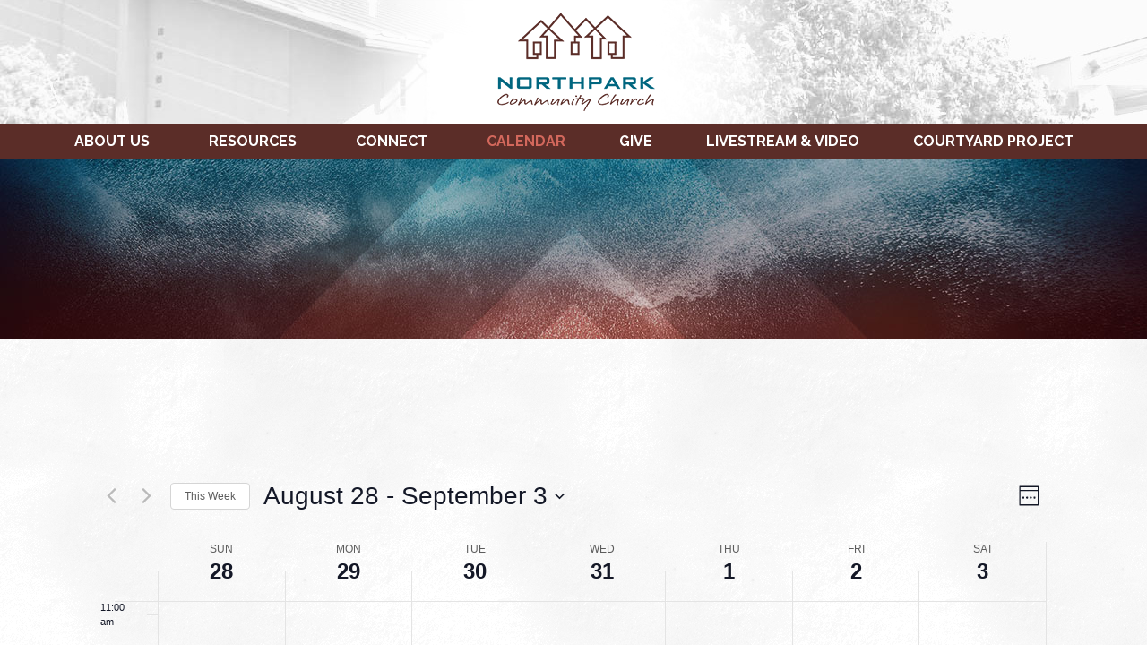

--- FILE ---
content_type: text/html; charset=UTF-8
request_url: https://www.northparkchurch.org/events/week/2022-09-01/?hide_subsequent_recurrences=1
body_size: 23701
content:
<!DOCTYPE html>
<html class="no-js" lang="en-US">
<head>
<!-- Google Tag Manager -->
<script>(function(w,d,s,l,i){w[l]=w[l]||[];w[l].push({'gtm.start':
new Date().getTime(),event:'gtm.js'});var f=d.getElementsByTagName(s)[0],
j=d.createElement(s),dl=l!='dataLayer'?'&l='+l:'';j.async=true;j.src=
'https://www.googletagmanager.com/gtm.js?id='+i+dl;f.parentNode.insertBefore(j,f);
})(window,document,'script','dataLayer','GTM-PLTZ36P');</script>
<!-- End Google Tag Manager -->
	<script type="text/javascript">document.documentElement.className = document.documentElement.className.replace("no-js", "js");</script>
	<meta charset="UTF-8">
	<meta name="viewport" content="width=device-width">
	<title>Events for week of August 28, 2022 &#8211; Northpark</title>
	<link rel="profile" href="https://gmpg.org/xfn/11">
	<link rel="pingback" href="https://www.northparkchurch.org/xmlrpc.php">
	<link rel='stylesheet' id='tribe-events-views-v2-bootstrap-datepicker-styles-css' href='https://www.northparkchurch.org/wp-content/plugins/the-events-calendar/vendor/bootstrap-datepicker/css/bootstrap-datepicker.standalone.min.css?ver=6.15.8' type='text/css' media='all' />
<link rel='stylesheet' id='tec-variables-skeleton-css' href='https://www.northparkchurch.org/wp-content/plugins/event-tickets/common/build/css/variables-skeleton.css?ver=6.9.7' type='text/css' media='all' />
<link rel='stylesheet' id='tribe-common-skeleton-style-css' href='https://www.northparkchurch.org/wp-content/plugins/event-tickets/common/build/css/common-skeleton.css?ver=6.9.7' type='text/css' media='all' />
<link rel='stylesheet' id='tribe-tooltipster-css-css' href='https://www.northparkchurch.org/wp-content/plugins/event-tickets/common/vendor/tooltipster/tooltipster.bundle.min.css?ver=6.9.7' type='text/css' media='all' />
<link rel='stylesheet' id='tribe-events-views-v2-skeleton-css' href='https://www.northparkchurch.org/wp-content/plugins/the-events-calendar/build/css/views-skeleton.css?ver=6.15.8' type='text/css' media='all' />
<link rel='stylesheet' id='tec-variables-full-css' href='https://www.northparkchurch.org/wp-content/plugins/event-tickets/common/build/css/variables-full.css?ver=6.9.7' type='text/css' media='all' />
<link rel='stylesheet' id='tribe-common-full-style-css' href='https://www.northparkchurch.org/wp-content/plugins/event-tickets/common/build/css/common-full.css?ver=6.9.7' type='text/css' media='all' />
<link rel='stylesheet' id='tribe-events-views-v2-full-css' href='https://www.northparkchurch.org/wp-content/plugins/the-events-calendar/build/css/views-full.css?ver=6.15.8' type='text/css' media='all' />
<link rel='stylesheet' id='tribe-events-views-v2-print-css' href='https://www.northparkchurch.org/wp-content/plugins/the-events-calendar/build/css/views-print.css?ver=6.15.8' type='text/css' media='print' />
<link rel='stylesheet' id='tribe-events-pro-views-v2-print-css' href='https://www.northparkchurch.org/wp-content/plugins/events-calendar-pro/build/css/views-print.css?ver=7.7.8' type='text/css' media='print' />
<meta name='robots' content='index, follow, max-image-preview:large, max-snippet:-1, max-video-preview:-1' />
	<style>img:is([sizes="auto" i], [sizes^="auto," i]) { contain-intrinsic-size: 3000px 1500px }</style>
	
	<!-- This site is optimized with the Yoast SEO plugin v26.1.1 - https://yoast.com/wordpress/plugins/seo/ -->
	<link rel="canonical" href="https://www.northparkchurch.org/events/" />
	<link rel="next" href="https://www.northparkchurch.org/events/page/2/" />
	<meta property="og:locale" content="en_US" />
	<meta property="og:type" content="website" />
	<meta property="og:title" content="Events Archive - Northpark" />
	<meta property="og:url" content="https://www.northparkchurch.org/events/" />
	<meta property="og:site_name" content="Northpark" />
	<meta name="twitter:card" content="summary_large_image" />
	<script type="application/ld+json" class="yoast-schema-graph">{"@context":"https://schema.org","@graph":[{"@type":"CollectionPage","@id":"https://www.northparkchurch.org/events/","url":"https://www.northparkchurch.org/events/","name":"Events Archive - Northpark","isPartOf":{"@id":"https://www.northparkchurch.org/#website"},"primaryImageOfPage":{"@id":"https://www.northparkchurch.org/events/#primaryimage"},"image":{"@id":"https://www.northparkchurch.org/events/#primaryimage"},"thumbnailUrl":"https://www.northparkchurch.org/wp-content/uploads/2021/12/NIGHTLY-PRAYER-FASTING-SERVICE-500-x-500-px-e1767913392586.jpg","breadcrumb":{"@id":"https://www.northparkchurch.org/events/#breadcrumb"},"inLanguage":"en-US"},{"@type":"ImageObject","inLanguage":"en-US","@id":"https://www.northparkchurch.org/events/#primaryimage","url":"https://www.northparkchurch.org/wp-content/uploads/2021/12/NIGHTLY-PRAYER-FASTING-SERVICE-500-x-500-px-e1767913392586.jpg","contentUrl":"https://www.northparkchurch.org/wp-content/uploads/2021/12/NIGHTLY-PRAYER-FASTING-SERVICE-500-x-500-px-e1767913392586.jpg","width":500,"height":282,"caption":"Nightly Fasting Service Square"},{"@type":"BreadcrumbList","@id":"https://www.northparkchurch.org/events/#breadcrumb","itemListElement":[{"@type":"ListItem","position":1,"name":"Home","item":"https://www.northparkchurch.org/"},{"@type":"ListItem","position":2,"name":"Events"}]},{"@type":"WebSite","@id":"https://www.northparkchurch.org/#website","url":"https://www.northparkchurch.org/","name":"Northpark","description":"Building Lives Through Relationships with God and each other","potentialAction":[{"@type":"SearchAction","target":{"@type":"EntryPoint","urlTemplate":"https://www.northparkchurch.org/?s={search_term_string}"},"query-input":{"@type":"PropertyValueSpecification","valueRequired":true,"valueName":"search_term_string"}}],"inLanguage":"en-US"}]}</script>
	<!-- / Yoast SEO plugin. -->


<link rel='dns-prefetch' href='//code.jquery.com' />
<link rel='dns-prefetch' href='//fonts.googleapis.com' />
<link rel="alternate" type="application/rss+xml" title="Northpark &raquo; Events Feed" href="https://www.northparkchurch.org/events/feed/" />
<script type="text/javascript">
/* <![CDATA[ */
window._wpemojiSettings = {"baseUrl":"https:\/\/s.w.org\/images\/core\/emoji\/16.0.1\/72x72\/","ext":".png","svgUrl":"https:\/\/s.w.org\/images\/core\/emoji\/16.0.1\/svg\/","svgExt":".svg","source":{"concatemoji":"https:\/\/www.northparkchurch.org\/wp-includes\/js\/wp-emoji-release.min.js?ver=6.8.3"}};
/*! This file is auto-generated */
!function(s,n){var o,i,e;function c(e){try{var t={supportTests:e,timestamp:(new Date).valueOf()};sessionStorage.setItem(o,JSON.stringify(t))}catch(e){}}function p(e,t,n){e.clearRect(0,0,e.canvas.width,e.canvas.height),e.fillText(t,0,0);var t=new Uint32Array(e.getImageData(0,0,e.canvas.width,e.canvas.height).data),a=(e.clearRect(0,0,e.canvas.width,e.canvas.height),e.fillText(n,0,0),new Uint32Array(e.getImageData(0,0,e.canvas.width,e.canvas.height).data));return t.every(function(e,t){return e===a[t]})}function u(e,t){e.clearRect(0,0,e.canvas.width,e.canvas.height),e.fillText(t,0,0);for(var n=e.getImageData(16,16,1,1),a=0;a<n.data.length;a++)if(0!==n.data[a])return!1;return!0}function f(e,t,n,a){switch(t){case"flag":return n(e,"\ud83c\udff3\ufe0f\u200d\u26a7\ufe0f","\ud83c\udff3\ufe0f\u200b\u26a7\ufe0f")?!1:!n(e,"\ud83c\udde8\ud83c\uddf6","\ud83c\udde8\u200b\ud83c\uddf6")&&!n(e,"\ud83c\udff4\udb40\udc67\udb40\udc62\udb40\udc65\udb40\udc6e\udb40\udc67\udb40\udc7f","\ud83c\udff4\u200b\udb40\udc67\u200b\udb40\udc62\u200b\udb40\udc65\u200b\udb40\udc6e\u200b\udb40\udc67\u200b\udb40\udc7f");case"emoji":return!a(e,"\ud83e\udedf")}return!1}function g(e,t,n,a){var r="undefined"!=typeof WorkerGlobalScope&&self instanceof WorkerGlobalScope?new OffscreenCanvas(300,150):s.createElement("canvas"),o=r.getContext("2d",{willReadFrequently:!0}),i=(o.textBaseline="top",o.font="600 32px Arial",{});return e.forEach(function(e){i[e]=t(o,e,n,a)}),i}function t(e){var t=s.createElement("script");t.src=e,t.defer=!0,s.head.appendChild(t)}"undefined"!=typeof Promise&&(o="wpEmojiSettingsSupports",i=["flag","emoji"],n.supports={everything:!0,everythingExceptFlag:!0},e=new Promise(function(e){s.addEventListener("DOMContentLoaded",e,{once:!0})}),new Promise(function(t){var n=function(){try{var e=JSON.parse(sessionStorage.getItem(o));if("object"==typeof e&&"number"==typeof e.timestamp&&(new Date).valueOf()<e.timestamp+604800&&"object"==typeof e.supportTests)return e.supportTests}catch(e){}return null}();if(!n){if("undefined"!=typeof Worker&&"undefined"!=typeof OffscreenCanvas&&"undefined"!=typeof URL&&URL.createObjectURL&&"undefined"!=typeof Blob)try{var e="postMessage("+g.toString()+"("+[JSON.stringify(i),f.toString(),p.toString(),u.toString()].join(",")+"));",a=new Blob([e],{type:"text/javascript"}),r=new Worker(URL.createObjectURL(a),{name:"wpTestEmojiSupports"});return void(r.onmessage=function(e){c(n=e.data),r.terminate(),t(n)})}catch(e){}c(n=g(i,f,p,u))}t(n)}).then(function(e){for(var t in e)n.supports[t]=e[t],n.supports.everything=n.supports.everything&&n.supports[t],"flag"!==t&&(n.supports.everythingExceptFlag=n.supports.everythingExceptFlag&&n.supports[t]);n.supports.everythingExceptFlag=n.supports.everythingExceptFlag&&!n.supports.flag,n.DOMReady=!1,n.readyCallback=function(){n.DOMReady=!0}}).then(function(){return e}).then(function(){var e;n.supports.everything||(n.readyCallback(),(e=n.source||{}).concatemoji?t(e.concatemoji):e.wpemoji&&e.twemoji&&(t(e.twemoji),t(e.wpemoji)))}))}((window,document),window._wpemojiSettings);
/* ]]> */
</script>
<link rel='stylesheet' id='GroupsEngineFrontendStyles-css' href='https://www.northparkchurch.org/wp-content/plugins/groupsengine_plugin/css/ge_styles.css?ver=6.8.3' type='text/css' media='all' />
<link rel='stylesheet' id='tribe-events-virtual-skeleton-css' href='https://www.northparkchurch.org/wp-content/plugins/events-calendar-pro/build/css/events-virtual-skeleton.css?ver=7.7.8' type='text/css' media='all' />
<link rel='stylesheet' id='tribe-events-virtual-full-css' href='https://www.northparkchurch.org/wp-content/plugins/events-calendar-pro/build/css/events-virtual-full.css?ver=7.7.8' type='text/css' media='all' />
<link rel='stylesheet' id='tec-events-pro-single-css' href='https://www.northparkchurch.org/wp-content/plugins/events-calendar-pro/build/css/events-single.css?ver=7.7.8' type='text/css' media='all' />
<link rel='stylesheet' id='tribe-events-pro-mini-calendar-block-styles-css' href='https://www.northparkchurch.org/wp-content/plugins/events-calendar-pro/build/css/tribe-events-pro-mini-calendar-block.css?ver=7.7.8' type='text/css' media='all' />
<link rel='stylesheet' id='dashicons-css' href='https://www.northparkchurch.org/wp-includes/css/dashicons.min.css?ver=6.8.3' type='text/css' media='all' />
<link rel='stylesheet' id='event-tickets-tickets-css-css' href='https://www.northparkchurch.org/wp-content/plugins/event-tickets/build/css/tickets.css?ver=5.26.6' type='text/css' media='all' />
<link rel='stylesheet' id='event-tickets-tickets-rsvp-css-css' href='https://www.northparkchurch.org/wp-content/plugins/event-tickets/build/css/rsvp-v1.css?ver=5.26.6' type='text/css' media='all' />
<style id='wp-emoji-styles-inline-css' type='text/css'>

	img.wp-smiley, img.emoji {
		display: inline !important;
		border: none !important;
		box-shadow: none !important;
		height: 1em !important;
		width: 1em !important;
		margin: 0 0.07em !important;
		vertical-align: -0.1em !important;
		background: none !important;
		padding: 0 !important;
	}
</style>
<link rel='stylesheet' id='wp-block-library-css' href='https://www.northparkchurch.org/wp-includes/css/dist/block-library/style.min.css?ver=6.8.3' type='text/css' media='all' />
<style id='classic-theme-styles-inline-css' type='text/css'>
/*! This file is auto-generated */
.wp-block-button__link{color:#fff;background-color:#32373c;border-radius:9999px;box-shadow:none;text-decoration:none;padding:calc(.667em + 2px) calc(1.333em + 2px);font-size:1.125em}.wp-block-file__button{background:#32373c;color:#fff;text-decoration:none}
</style>
<style id='global-styles-inline-css' type='text/css'>
:root{--wp--preset--aspect-ratio--square: 1;--wp--preset--aspect-ratio--4-3: 4/3;--wp--preset--aspect-ratio--3-4: 3/4;--wp--preset--aspect-ratio--3-2: 3/2;--wp--preset--aspect-ratio--2-3: 2/3;--wp--preset--aspect-ratio--16-9: 16/9;--wp--preset--aspect-ratio--9-16: 9/16;--wp--preset--color--black: #000000;--wp--preset--color--cyan-bluish-gray: #abb8c3;--wp--preset--color--white: #ffffff;--wp--preset--color--pale-pink: #f78da7;--wp--preset--color--vivid-red: #cf2e2e;--wp--preset--color--luminous-vivid-orange: #ff6900;--wp--preset--color--luminous-vivid-amber: #fcb900;--wp--preset--color--light-green-cyan: #7bdcb5;--wp--preset--color--vivid-green-cyan: #00d084;--wp--preset--color--pale-cyan-blue: #8ed1fc;--wp--preset--color--vivid-cyan-blue: #0693e3;--wp--preset--color--vivid-purple: #9b51e0;--wp--preset--gradient--vivid-cyan-blue-to-vivid-purple: linear-gradient(135deg,rgba(6,147,227,1) 0%,rgb(155,81,224) 100%);--wp--preset--gradient--light-green-cyan-to-vivid-green-cyan: linear-gradient(135deg,rgb(122,220,180) 0%,rgb(0,208,130) 100%);--wp--preset--gradient--luminous-vivid-amber-to-luminous-vivid-orange: linear-gradient(135deg,rgba(252,185,0,1) 0%,rgba(255,105,0,1) 100%);--wp--preset--gradient--luminous-vivid-orange-to-vivid-red: linear-gradient(135deg,rgba(255,105,0,1) 0%,rgb(207,46,46) 100%);--wp--preset--gradient--very-light-gray-to-cyan-bluish-gray: linear-gradient(135deg,rgb(238,238,238) 0%,rgb(169,184,195) 100%);--wp--preset--gradient--cool-to-warm-spectrum: linear-gradient(135deg,rgb(74,234,220) 0%,rgb(151,120,209) 20%,rgb(207,42,186) 40%,rgb(238,44,130) 60%,rgb(251,105,98) 80%,rgb(254,248,76) 100%);--wp--preset--gradient--blush-light-purple: linear-gradient(135deg,rgb(255,206,236) 0%,rgb(152,150,240) 100%);--wp--preset--gradient--blush-bordeaux: linear-gradient(135deg,rgb(254,205,165) 0%,rgb(254,45,45) 50%,rgb(107,0,62) 100%);--wp--preset--gradient--luminous-dusk: linear-gradient(135deg,rgb(255,203,112) 0%,rgb(199,81,192) 50%,rgb(65,88,208) 100%);--wp--preset--gradient--pale-ocean: linear-gradient(135deg,rgb(255,245,203) 0%,rgb(182,227,212) 50%,rgb(51,167,181) 100%);--wp--preset--gradient--electric-grass: linear-gradient(135deg,rgb(202,248,128) 0%,rgb(113,206,126) 100%);--wp--preset--gradient--midnight: linear-gradient(135deg,rgb(2,3,129) 0%,rgb(40,116,252) 100%);--wp--preset--font-size--small: 13px;--wp--preset--font-size--medium: 20px;--wp--preset--font-size--large: 36px;--wp--preset--font-size--x-large: 42px;--wp--preset--spacing--20: 0.44rem;--wp--preset--spacing--30: 0.67rem;--wp--preset--spacing--40: 1rem;--wp--preset--spacing--50: 1.5rem;--wp--preset--spacing--60: 2.25rem;--wp--preset--spacing--70: 3.38rem;--wp--preset--spacing--80: 5.06rem;--wp--preset--shadow--natural: 6px 6px 9px rgba(0, 0, 0, 0.2);--wp--preset--shadow--deep: 12px 12px 50px rgba(0, 0, 0, 0.4);--wp--preset--shadow--sharp: 6px 6px 0px rgba(0, 0, 0, 0.2);--wp--preset--shadow--outlined: 6px 6px 0px -3px rgba(255, 255, 255, 1), 6px 6px rgba(0, 0, 0, 1);--wp--preset--shadow--crisp: 6px 6px 0px rgba(0, 0, 0, 1);}:where(.is-layout-flex){gap: 0.5em;}:where(.is-layout-grid){gap: 0.5em;}body .is-layout-flex{display: flex;}.is-layout-flex{flex-wrap: wrap;align-items: center;}.is-layout-flex > :is(*, div){margin: 0;}body .is-layout-grid{display: grid;}.is-layout-grid > :is(*, div){margin: 0;}:where(.wp-block-columns.is-layout-flex){gap: 2em;}:where(.wp-block-columns.is-layout-grid){gap: 2em;}:where(.wp-block-post-template.is-layout-flex){gap: 1.25em;}:where(.wp-block-post-template.is-layout-grid){gap: 1.25em;}.has-black-color{color: var(--wp--preset--color--black) !important;}.has-cyan-bluish-gray-color{color: var(--wp--preset--color--cyan-bluish-gray) !important;}.has-white-color{color: var(--wp--preset--color--white) !important;}.has-pale-pink-color{color: var(--wp--preset--color--pale-pink) !important;}.has-vivid-red-color{color: var(--wp--preset--color--vivid-red) !important;}.has-luminous-vivid-orange-color{color: var(--wp--preset--color--luminous-vivid-orange) !important;}.has-luminous-vivid-amber-color{color: var(--wp--preset--color--luminous-vivid-amber) !important;}.has-light-green-cyan-color{color: var(--wp--preset--color--light-green-cyan) !important;}.has-vivid-green-cyan-color{color: var(--wp--preset--color--vivid-green-cyan) !important;}.has-pale-cyan-blue-color{color: var(--wp--preset--color--pale-cyan-blue) !important;}.has-vivid-cyan-blue-color{color: var(--wp--preset--color--vivid-cyan-blue) !important;}.has-vivid-purple-color{color: var(--wp--preset--color--vivid-purple) !important;}.has-black-background-color{background-color: var(--wp--preset--color--black) !important;}.has-cyan-bluish-gray-background-color{background-color: var(--wp--preset--color--cyan-bluish-gray) !important;}.has-white-background-color{background-color: var(--wp--preset--color--white) !important;}.has-pale-pink-background-color{background-color: var(--wp--preset--color--pale-pink) !important;}.has-vivid-red-background-color{background-color: var(--wp--preset--color--vivid-red) !important;}.has-luminous-vivid-orange-background-color{background-color: var(--wp--preset--color--luminous-vivid-orange) !important;}.has-luminous-vivid-amber-background-color{background-color: var(--wp--preset--color--luminous-vivid-amber) !important;}.has-light-green-cyan-background-color{background-color: var(--wp--preset--color--light-green-cyan) !important;}.has-vivid-green-cyan-background-color{background-color: var(--wp--preset--color--vivid-green-cyan) !important;}.has-pale-cyan-blue-background-color{background-color: var(--wp--preset--color--pale-cyan-blue) !important;}.has-vivid-cyan-blue-background-color{background-color: var(--wp--preset--color--vivid-cyan-blue) !important;}.has-vivid-purple-background-color{background-color: var(--wp--preset--color--vivid-purple) !important;}.has-black-border-color{border-color: var(--wp--preset--color--black) !important;}.has-cyan-bluish-gray-border-color{border-color: var(--wp--preset--color--cyan-bluish-gray) !important;}.has-white-border-color{border-color: var(--wp--preset--color--white) !important;}.has-pale-pink-border-color{border-color: var(--wp--preset--color--pale-pink) !important;}.has-vivid-red-border-color{border-color: var(--wp--preset--color--vivid-red) !important;}.has-luminous-vivid-orange-border-color{border-color: var(--wp--preset--color--luminous-vivid-orange) !important;}.has-luminous-vivid-amber-border-color{border-color: var(--wp--preset--color--luminous-vivid-amber) !important;}.has-light-green-cyan-border-color{border-color: var(--wp--preset--color--light-green-cyan) !important;}.has-vivid-green-cyan-border-color{border-color: var(--wp--preset--color--vivid-green-cyan) !important;}.has-pale-cyan-blue-border-color{border-color: var(--wp--preset--color--pale-cyan-blue) !important;}.has-vivid-cyan-blue-border-color{border-color: var(--wp--preset--color--vivid-cyan-blue) !important;}.has-vivid-purple-border-color{border-color: var(--wp--preset--color--vivid-purple) !important;}.has-vivid-cyan-blue-to-vivid-purple-gradient-background{background: var(--wp--preset--gradient--vivid-cyan-blue-to-vivid-purple) !important;}.has-light-green-cyan-to-vivid-green-cyan-gradient-background{background: var(--wp--preset--gradient--light-green-cyan-to-vivid-green-cyan) !important;}.has-luminous-vivid-amber-to-luminous-vivid-orange-gradient-background{background: var(--wp--preset--gradient--luminous-vivid-amber-to-luminous-vivid-orange) !important;}.has-luminous-vivid-orange-to-vivid-red-gradient-background{background: var(--wp--preset--gradient--luminous-vivid-orange-to-vivid-red) !important;}.has-very-light-gray-to-cyan-bluish-gray-gradient-background{background: var(--wp--preset--gradient--very-light-gray-to-cyan-bluish-gray) !important;}.has-cool-to-warm-spectrum-gradient-background{background: var(--wp--preset--gradient--cool-to-warm-spectrum) !important;}.has-blush-light-purple-gradient-background{background: var(--wp--preset--gradient--blush-light-purple) !important;}.has-blush-bordeaux-gradient-background{background: var(--wp--preset--gradient--blush-bordeaux) !important;}.has-luminous-dusk-gradient-background{background: var(--wp--preset--gradient--luminous-dusk) !important;}.has-pale-ocean-gradient-background{background: var(--wp--preset--gradient--pale-ocean) !important;}.has-electric-grass-gradient-background{background: var(--wp--preset--gradient--electric-grass) !important;}.has-midnight-gradient-background{background: var(--wp--preset--gradient--midnight) !important;}.has-small-font-size{font-size: var(--wp--preset--font-size--small) !important;}.has-medium-font-size{font-size: var(--wp--preset--font-size--medium) !important;}.has-large-font-size{font-size: var(--wp--preset--font-size--large) !important;}.has-x-large-font-size{font-size: var(--wp--preset--font-size--x-large) !important;}
:where(.wp-block-post-template.is-layout-flex){gap: 1.25em;}:where(.wp-block-post-template.is-layout-grid){gap: 1.25em;}
:where(.wp-block-columns.is-layout-flex){gap: 2em;}:where(.wp-block-columns.is-layout-grid){gap: 2em;}
:root :where(.wp-block-pullquote){font-size: 1.5em;line-height: 1.6;}
</style>
<link rel='stylesheet' id='ctct_form_styles-css' href='https://www.northparkchurch.org/wp-content/plugins/constant-contact-forms/assets/css/style.css?ver=2.13.0' type='text/css' media='all' />
<link rel='stylesheet' id='megamenu-css' href='https://www.northparkchurch.org/wp-content/uploads/maxmegamenu/style.css?ver=7d0644' type='text/css' media='all' />
<link rel='stylesheet' id='megamenu-fontawesome-css' href='https://www.northparkchurch.org/wp-content/plugins/megamenu-pro/icons/fontawesome/css/font-awesome.min.css?ver=1.5.1' type='text/css' media='all' />
<link rel='stylesheet' id='megamenu-genericons-css' href='https://www.northparkchurch.org/wp-content/plugins/megamenu-pro/icons/genericons/genericons/genericons.css?ver=1.5.1' type='text/css' media='all' />
<link rel='stylesheet' id='font-css' href='https://fonts.googleapis.com/css?family=Open+Sans%3A400%2C700%7CRaleway%3A400%2C700%2C800&#038;ver=1.0.0' type='text/css' media='all' />
<link rel='stylesheet' id='bootstrap-css' href='https://www.northparkchurch.org/wp-content/themes/digital_attic/css/bootstrap.min.css?ver=3.3.7' type='text/css' media='all' />
<link rel='stylesheet' id='style-css' href='https://www.northparkchurch.org/wp-content/themes/digital_attic/style.css?ver=1.0.0' type='text/css' media='all' />
<script type="text/javascript" src="https://code.jquery.com/jquery-3.1.0.min.js?ver=3.1.0" id="jquery-js"></script>
<script type="text/javascript" id="GroupsEngineFrontendJavascript-js-extra">
/* <![CDATA[ */
var geajax = {"ajaxurl":"https:\/\/www.northparkchurch.org\/wp-admin\/admin-ajax.php"};
/* ]]> */
</script>
<script type="text/javascript" src="https://www.northparkchurch.org/wp-content/plugins/groupsengine_plugin/js/groupsenginefrontend130.js?ver=6.8.3" id="GroupsEngineFrontendJavascript-js"></script>
<script type="text/javascript" src="https://www.northparkchurch.org/wp-content/plugins/event-tickets/common/build/js/tribe-common.js?ver=9c44e11f3503a33e9540" id="tribe-common-js"></script>
<script type="text/javascript" src="https://www.northparkchurch.org/wp-content/plugins/the-events-calendar/build/js/views/breakpoints.js?ver=4208de2df2852e0b91ec" id="tribe-events-views-v2-breakpoints-js"></script>
<script type="text/javascript" src="https://www.northparkchurch.org/wp-content/themes/digital_attic/js/slick.min.js?ver=3.3.7" id="slick.min-js"></script>
<script type="text/javascript" src="https://use.fontawesome.com/4e9b5682e3.js?ver=4.6.3" id="fontawesome-js"></script>
<script type="text/javascript" src="https://www.northparkchurch.org/wp-content/themes/digital_attic/js/bootstrap.min.js?ver=3.3.7" id="jquery.bootstrap.min-js"></script>
<script type="text/javascript" src="https://www.northparkchurch.org/wp-content/themes/digital_attic/js/main.min.js?ver=1.0.0" id="jquery.main-js"></script>
<link rel="https://api.w.org/" href="https://www.northparkchurch.org/wp-json/" /><link rel="EditURI" type="application/rsd+xml" title="RSD" href="https://www.northparkchurch.org/xmlrpc.php?rsd" />
<meta name="generator" content="WordPress 6.8.3" />
<!-- Display fixes for Internet Explorer -->
	<!--[if IE 8]>
	<link href="https://www.northparkchurch.org/wp-content/plugins/groupsengine_plugin/css/ie8_fix.css" rel="stylesheet" type="text/css" />
	<![endif]-->
	<!-- end display fixes for Internet Explorer --><meta name="et-api-version" content="v1"><meta name="et-api-origin" content="https://www.northparkchurch.org"><link rel="https://theeventscalendar.com/" href="https://www.northparkchurch.org/wp-json/tribe/tickets/v1/" /><meta name="tec-api-version" content="v1"><meta name="tec-api-origin" content="https://www.northparkchurch.org"><link rel="alternate" href="https://www.northparkchurch.org/wp-json/tribe/events/v1/" /><link rel="icon" href="https://www.northparkchurch.org/wp-content/uploads/2020/09/cropped-Logo-Square-Transparent-Larger-32x32.png" sizes="32x32" />
<link rel="icon" href="https://www.northparkchurch.org/wp-content/uploads/2020/09/cropped-Logo-Square-Transparent-Larger-192x192.png" sizes="192x192" />
<link rel="apple-touch-icon" href="https://www.northparkchurch.org/wp-content/uploads/2020/09/cropped-Logo-Square-Transparent-Larger-180x180.png" />
<meta name="msapplication-TileImage" content="https://www.northparkchurch.org/wp-content/uploads/2020/09/cropped-Logo-Square-Transparent-Larger-270x270.png" />
		<style type="text/css" id="wp-custom-css">
			.tribe-events-single ul.tribe-related-events li .tribe-related-events-thumbnail img {
	bottom: unset;
    left: unset;
    position: relative;
    right: unset;
    top: unset;
    transform: none!important;
}

.tribe-events-single ul.tribe-related-events li .tribe-related-events-thumbnail a {
	padding-top:0;
}		</style>
		<style type="text/css">/** Mega Menu CSS: fs **/</style>
</head>
<body data-rsssl=1 class="post-type-archive post-type-archive-tribe_events wp-theme-digital_attic tribe-no-js page-template-digital-attic tec-no-tickets-on-recurring tec-no-rsvp-on-recurring tribe-filter-live ctct-digital_attic mega-menu-primary tribe-theme-digital_attic">

<!-- Google Tag Manager (noscript) -->
<noscript><iframe src="https://www.googletagmanager.com/ns.html?id=GTM-PLTZ36P"
height="0" width="0" style="display:none;visibility:hidden"></iframe></noscript>
<!-- End Google Tag Manager (noscript) -->

<header class="header">
	<a class="logo" href="https://www.northparkchurch.org" rel="home">
		<img src="https://www.northparkchurch.org/wp-content/themes/digital_attic/images/header-logo.png" class="img-responsive center-block" alt="Northpark">
	</a>
			<nav role="navigation" class="mega-nav">
			<div id="mega-menu-wrap-primary" class="mega-menu-wrap"><div class="mega-menu-toggle"><div class="mega-toggle-blocks-left"></div><div class="mega-toggle-blocks-center"></div><div class="mega-toggle-blocks-right"><div class='mega-toggle-block mega-menu-toggle-block mega-toggle-block-1' id='mega-toggle-block-1' tabindex='0'><button class='mega-toggle-standard mega-toggle-label' aria-expanded='false'><span class='mega-toggle-label-closed'>MENU</span><span class='mega-toggle-label-open'>MENU</span></button></div></div></div><ul id="mega-menu-primary" class="mega-menu max-mega-menu mega-menu-horizontal mega-no-js" data-event="hover_intent" data-effect="fade_up" data-effect-speed="200" data-effect-mobile="disabled" data-effect-speed-mobile="0" data-panel-inner-width="290px" data-mobile-force-width="false" data-second-click="go" data-document-click="collapse" data-vertical-behaviour="standard" data-breakpoint="768" data-unbind="true" data-mobile-state="collapse_all" data-mobile-direction="vertical" data-hover-intent-timeout="300" data-hover-intent-interval="100"><li class="mega-menu-item mega-menu-item-type-custom mega-menu-item-object-custom mega-menu-item-has-children mega-align-bottom-left mega-menu-flyout mega-menu-item-53" id="mega-menu-item-53"><a class="mega-menu-link" aria-expanded="false" tabindex="0">About Us<span class="mega-indicator" aria-hidden="true"></span></a>
<ul class="mega-sub-menu">
<li class="mega-menu-item mega-menu-item-type-post_type mega-menu-item-object-page mega-menu-item-7949" id="mega-menu-item-7949"><a class="mega-menu-link" href="https://www.northparkchurch.org/new/">New Here? Welcome to Northpark!</a></li><li class="mega-menu-item mega-menu-item-type-post_type mega-menu-item-object-page mega-menu-item-41" id="mega-menu-item-41"><a class="mega-menu-link" href="https://www.northparkchurch.org/welcome-to-northpark/">Welcome to Northpark</a></li><li class="mega-menu-item mega-menu-item-type-post_type mega-menu-item-object-page mega-menu-item-42" id="mega-menu-item-42"><a class="mega-menu-link" href="https://www.northparkchurch.org/believe/">What We Believe</a></li><li class="mega-menu-item mega-menu-item-type-post_type mega-menu-item-object-page mega-menu-item-40" id="mega-menu-item-40"><a class="mega-menu-link" href="https://www.northparkchurch.org/staff/">Staff</a></li><li class="mega-menu-item mega-menu-item-type-post_type mega-menu-item-object-page mega-menu-item-39" id="mega-menu-item-39"><a class="mega-menu-link" href="https://www.northparkchurch.org/contact-us/">Contact Us</a></li><li class="mega-menu-item mega-menu-item-type-post_type mega-menu-item-object-page mega-menu-item-38" id="mega-menu-item-38"><a class="mega-menu-link" href="https://www.northparkchurch.org/campus-map/">Campus Map</a></li><li class="mega-menu-item mega-menu-item-type-post_type mega-menu-item-object-page mega-menu-item-10645" id="mega-menu-item-10645"><a class="mega-menu-link" href="https://www.northparkchurch.org/news/">Church News</a></li></ul>
</li><li class="mega-menu-item mega-menu-item-type-custom mega-menu-item-object-custom mega-menu-item-has-children mega-align-bottom-left mega-menu-flyout mega-menu-item-54" id="mega-menu-item-54"><a class="mega-menu-link" aria-expanded="false" tabindex="0">Resources<span class="mega-indicator" aria-hidden="true"></span></a>
<ul class="mega-sub-menu">
<li class="mega-menu-item mega-menu-item-type-post_type mega-menu-item-object-page mega-menu-item-46" id="mega-menu-item-46"><a class="mega-menu-link" href="https://www.northparkchurch.org/sunday-talks/">Livestream &#038; Video</a></li><li class="mega-menu-item mega-menu-item-type-post_type mega-menu-item-object-page mega-menu-item-44" id="mega-menu-item-44"><a class="mega-menu-link" href="https://www.northparkchurch.org/fasting/">Prayer &#038; Fasting</a></li><li class="mega-menu-item mega-menu-item-type-post_type mega-menu-item-object-page mega-menu-item-13736" id="mega-menu-item-13736"><a class="mega-menu-link" href="https://www.northparkchurch.org/bible/">Bible Reading Plan – The Bible Recap</a></li><li class="mega-menu-item mega-menu-item-type-post_type mega-menu-item-object-page mega-menu-item-12741" id="mega-menu-item-12741"><a class="mega-menu-link" href="https://www.northparkchurch.org/rightnow/">RightNow Media</a></li><li class="mega-menu-item mega-menu-item-type-post_type mega-menu-item-object-page mega-menu-item-12740" id="mega-menu-item-12740"><a class="mega-menu-link" href="https://www.northparkchurch.org/fresnoprays/">Fresno/Clovis Prays</a></li><li class="mega-menu-item mega-menu-item-type-post_type mega-menu-item-object-page mega-menu-item-7948" id="mega-menu-item-7948"><a class="mega-menu-link" href="https://www.northparkchurch.org/prayer/">Prayer Requests</a></li><li class="mega-menu-item mega-menu-item-type-post_type mega-menu-item-object-page mega-menu-item-43" id="mega-menu-item-43"><a class="mega-menu-link" href="https://www.northparkchurch.org/need-help/">Need Help?</a></li><li class="mega-menu-item mega-menu-item-type-post_type mega-menu-item-object-page mega-menu-item-45" id="mega-menu-item-45"><a class="mega-menu-link" href="https://www.northparkchurch.org/resources/">Resources</a></li></ul>
</li><li class="mega-menu-item mega-menu-item-type-custom mega-menu-item-object-custom mega-menu-item-has-children mega-menu-megamenu mega-align-bottom-left mega-menu-megamenu mega-menu-item-55" id="mega-menu-item-55"><a class="mega-menu-link" aria-expanded="false" tabindex="0">Connect<span class="mega-indicator" aria-hidden="true"></span></a>
<ul class="mega-sub-menu">
<li class="mega-menu-item mega-menu-item-type-post_type mega-menu-item-object-page mega-menu-column-standard mega-menu-columns-1-of-1 mega-menu-item-7947" style="--columns:1; --span:1" id="mega-menu-item-7947"><a class="mega-menu-link" href="https://www.northparkchurch.org/prayer/">Prayer Requests</a></li><li class="mega-menu-item mega-menu-item-type-post_type mega-menu-item-object-page mega-menu-column-standard mega-menu-columns-1-of-1 mega-menu-clear mega-menu-item-12045" style="--columns:1; --span:1" id="mega-menu-item-12045"><a class="mega-menu-link" href="https://www.northparkchurch.org/wednesday/">Wednesday Night</a></li><li class="mega-menu-item mega-menu-item-type-post_type mega-menu-item-object-page mega-menu-column-standard mega-menu-columns-1-of-1 mega-menu-clear mega-menu-item-82" style="--columns:1; --span:1" id="mega-menu-item-82"><a class="mega-menu-link" href="https://www.northparkchurch.org/women/">Women</a></li><li class="mega-menu-item mega-menu-item-type-post_type mega-menu-item-object-page mega-menu-column-standard mega-menu-columns-1-of-1 mega-menu-clear mega-menu-item-81" style="--columns:1; --span:1" id="mega-menu-item-81"><a class="mega-menu-link" href="https://www.northparkchurch.org/men/">Men</a></li><li class="mega-menu-item mega-menu-item-type-post_type mega-menu-item-object-page mega-menu-column-standard mega-menu-columns-1-of-1 mega-menu-clear mega-menu-item-77" style="--columns:1; --span:1" id="mega-menu-item-77"><a class="mega-menu-link" href="https://www.northparkchurch.org/children/">Children</a></li><li class="mega-menu-item mega-menu-item-type-post_type mega-menu-item-object-page mega-menu-column-standard mega-menu-columns-1-of-1 mega-menu-clear mega-menu-item-79" style="--columns:1; --span:1" id="mega-menu-item-79"><a class="mega-menu-link" href="https://www.northparkchurch.org/youth/">Youth</a></li><li class="mega-menu-item mega-menu-item-type-post_type mega-menu-item-object-page mega-menu-column-standard mega-menu-columns-1-of-1 mega-menu-clear mega-menu-item-13324" style="--columns:1; --span:1" id="mega-menu-item-13324"><a class="mega-menu-link" href="https://www.northparkchurch.org/young-adults/">Young Adults</a></li><li class="mega-menu-item mega-menu-item-type-post_type mega-menu-item-object-page mega-menu-column-standard mega-menu-columns-1-of-1 mega-menu-clear mega-menu-item-76" style="--columns:1; --span:1" id="mega-menu-item-76"><a class="mega-menu-link" href="https://www.northparkchurch.org/worship-arts/">Worship &#038; Arts</a></li><li class="mega-menu-item mega-menu-item-type-post_type mega-menu-item-object-page mega-menu-column-standard mega-menu-columns-1-of-1 mega-menu-clear mega-menu-item-74" style="--columns:1; --span:1" id="mega-menu-item-74"><a class="mega-menu-link" href="https://www.northparkchurch.org/momco/">The MomCo</a></li><li class="mega-menu-item mega-menu-item-type-post_type mega-menu-item-object-page mega-menu-column-standard mega-menu-columns-1-of-1 mega-menu-clear mega-menu-item-49" style="--columns:1; --span:1" id="mega-menu-item-49"><a class="mega-menu-link" href="https://www.northparkchurch.org/missions/">Missions</a></li><li class="mega-menu-item mega-menu-item-type-post_type mega-menu-item-object-page mega-menu-column-standard mega-menu-columns-1-of-1 mega-menu-clear mega-menu-item-50" style="--columns:1; --span:1" id="mega-menu-item-50"><a class="mega-menu-link" href="https://www.northparkchurch.org/serve/">Serve at Northpark</a></li></ul>
</li><li class="mega-menu-item mega-menu-item-type-post_type_archive mega-menu-item-object-tribe_events mega-current-menu-item mega-align-bottom-left mega-menu-flyout mega-menu-item-4504" id="mega-menu-item-4504"><a class="mega-menu-link" href="https://www.northparkchurch.org/events/" aria-current="page" tabindex="0">Calendar</a></li><li class="mega-menu-item mega-menu-item-type-post_type mega-menu-item-object-page mega-align-bottom-left mega-menu-flyout mega-menu-item-52" id="mega-menu-item-52"><a class="mega-menu-link" href="https://www.northparkchurch.org/give/" tabindex="0">Give</a></li><li class="mega-menu-item mega-menu-item-type-post_type mega-menu-item-object-page mega-align-bottom-left mega-menu-flyout mega-menu-item-12046" id="mega-menu-item-12046"><a class="mega-menu-link" href="https://www.northparkchurch.org/sunday-talks/" tabindex="0">Livestream &#038; Video</a></li><li class="mega-menu-item mega-menu-item-type-post_type mega-menu-item-object-page mega-align-bottom-left mega-menu-flyout mega-menu-item-12507" id="mega-menu-item-12507"><a class="mega-menu-link" href="https://www.northparkchurch.org/courtyard/" tabindex="0">Courtyard Project</a></li></ul></div>		</nav>
	</header>
<main class="main main-sub">
	
	<div class="sub-banner">
		<h1></h1>
	</div>
	
		
			<div class="container">
			<div class="page-content">
								<div
	 class="tribe-common tribe-events tribe-events-view tribe-events-view--week alignwide tribe-events-pro" 	data-js="tribe-events-view"
	data-view-rest-url="https://www.northparkchurch.org/wp-json/tribe/views/v2/html"
	data-view-rest-method="GET"
	data-view-manage-url="1"
				data-view-breakpoint-pointer="aed22043-ac04-4377-9ec1-d557731b6caa"
	>
	<section class="tribe-common-l-container tribe-events-l-container">

		<div
	class="tribe-events-view-loader tribe-common-a11y-hidden"
	role="alert"
	aria-live="polite"
>
	<span class="tribe-events-view-loader__text tribe-common-a11y-visual-hide">
		7 events found.	</span>
	<div class="tribe-events-view-loader__dots tribe-common-c-loader">
		<svg
	 class="tribe-common-c-svgicon tribe-common-c-svgicon--dot tribe-common-c-loader__dot tribe-common-c-loader__dot--first" 	aria-hidden="true"
	viewBox="0 0 15 15"
	xmlns="http://www.w3.org/2000/svg"
>
	<circle cx="7.5" cy="7.5" r="7.5"/>
</svg>
		<svg
	 class="tribe-common-c-svgicon tribe-common-c-svgicon--dot tribe-common-c-loader__dot tribe-common-c-loader__dot--second" 	aria-hidden="true"
	viewBox="0 0 15 15"
	xmlns="http://www.w3.org/2000/svg"
>
	<circle cx="7.5" cy="7.5" r="7.5"/>
</svg>
		<svg
	 class="tribe-common-c-svgicon tribe-common-c-svgicon--dot tribe-common-c-loader__dot tribe-common-c-loader__dot--third" 	aria-hidden="true"
	viewBox="0 0 15 15"
	xmlns="http://www.w3.org/2000/svg"
>
	<circle cx="7.5" cy="7.5" r="7.5"/>
</svg>
	</div>
</div>

		<script type="application/ld+json">
[{"@context":"http://schema.org","@type":"Event","name":"Choir Begins","description":"&lt;p&gt;FALL / CHRISTMAS CHOIR August 30 \u2013 December 18, 2022 Rehearsal Dates Every Tuesday, 6:30 \u2013 8:00 p.m. at Northpark (Childcare provided) Sunday Choir Dates (during both Sunday morning services) Sept 18 Oct 16 Nov 20 Dec 18 Join us for a great opportunity to worship through music and connect with others! This is a [&hellip;]&lt;/p&gt;\\n","image":"https://www.northparkchurch.org/wp-content/uploads/2022/08/Northpark-Choir.jpg","url":"https://www.northparkchurch.org/event/choir-begins/2022-08-30/","eventAttendanceMode":"https://schema.org/OfflineEventAttendanceMode","eventStatus":"https://schema.org/EventScheduled","startDate":"2022-08-30T18:30:00-07:00","endDate":"2022-08-30T20:00:00-07:00","location":{"@type":"Place","name":"Northpark Community Church","description":"","url":"https://www.northparkchurch.org/venue/northpark-community-church/","address":{"@type":"PostalAddress","streetAddress":"2297 E. Shepherd Ave.","addressLocality":"Fresno","addressRegion":"CA","postalCode":"93720","addressCountry":"United States"},"geo":{"@type":"GeoCoordinates","latitude":36.8657759,"longitude":-119.741738},"telephone":"","sameAs":""},"organizer":{"@type":"Person","name":"Ryan Nyberg","description":"","url":"","telephone":"559-999-0138","email":"&#110;&#121;&#98;e&#114;g&#109;&#117;si&#99;&#64;y&#97;&#104;&#111;&#111;.&#99;o&#109;","sameAs":""},"performer":"Organization"},{"@context":"http://schema.org","@type":"Event","name":"Small Group Online with Pastor Bob Fuller","description":"&lt;p&gt;JOIN PASTOR BOB FULLER FOR A VIRTUAL SMALL GROUP! CONNECT\u00a0with others |\u00a0LEARN\u00a0something new |\u00a0GROW\u00a0in your faith This is a great way to connect with others, while also growing spiritually as we dig into Sunday\u2019s talk a little more.\u00a0 Our format will include introductions, some discussion regarding Sunday\u2019s talk, additional resources, and prayer. You are welcome [&hellip;]&lt;/p&gt;\\n","image":"https://www.northparkchurch.org/wp-content/uploads/2021/02/Small-Groups-Online-500-x-500-px.jpg","url":"https://www.northparkchurch.org/event/small-group-online-with-pastor-bob-fuller/2022-08-31/","eventAttendanceMode":"https://schema.org/OfflineEventAttendanceMode","eventStatus":"https://schema.org/EventScheduled","startDate":"2022-08-31T15:00:00-07:00","endDate":"2022-08-31T16:00:00-07:00","location":false,"organizer":{"@type":"Person","name":"Pastor Bob Fuller","description":"","url":"","telephone":"559-322-7200","email":"&#98;fu&#108;l&#101;r&#64;n&#111;&#114;&#116;&#104;&#112;ark&#99;c.o&#114;g","sameAs":""},"performer":"Organization"},{"@context":"http://schema.org","@type":"Event","name":"Wednesday Night at Northpark","description":"&lt;p&gt;Wednesday Nights for the Whole Family Wednesday, August 31 - November 16* Free Dinner 6:00 | Classes 6:30pm *You are welcome to join in at any time during the 12 week session Bring the whole family for dinner, connection with others, and great teaching! ADULTS Connect with others and dig deeper into Sunday\u2019s talks during [&hellip;]&lt;/p&gt;\\n","image":"https://www.northparkchurch.org/wp-content/uploads/2022/08/Wednesday-Night-500-\u00d7-500-px.jpg","url":"https://www.northparkchurch.org/event/wednesday-night-at-northpark/2022-08-31/","eventAttendanceMode":"https://schema.org/OfflineEventAttendanceMode","eventStatus":"https://schema.org/EventScheduled","startDate":"2022-08-31T18:00:00-07:00","endDate":"2022-08-31T20:00:00-07:00","location":{"@type":"Place","name":"Northpark Community Church","description":"","url":"https://www.northparkchurch.org/venue/northpark-community-church/","address":{"@type":"PostalAddress","streetAddress":"2297 E. Shepherd Ave.","addressLocality":"Fresno","addressRegion":"CA","postalCode":"93720","addressCountry":"United States"},"geo":{"@type":"GeoCoordinates","latitude":36.8657759,"longitude":-119.741738},"telephone":"","sameAs":""},"offers":{"@type":"Offer","price":"0","priceCurrency":"USD","url":"https://www.northparkchurch.org/event/wednesday-night-at-northpark/2022-08-31/","category":"primary","availability":"inStock","validFrom":"2022-07-23T00:00:00+00:00"},"performer":"Organization"},{"@context":"http://schema.org","@type":"Event","name":"Women&#8217;s Beginner Yoga","description":"&lt;p&gt;Thursdays | 6:00 \u2013 7:15 p.m. July 28 - September 1 Northpark Community Church, Room 104 All ages and skill levels are welcome! This class is facilitated by certified yoga instructor, Cheryl Tristan and is a great way to practice self-care through movement, breathing and balance. Bring a yoga mat, water and any yoga props [&hellip;]&lt;/p&gt;\\n","image":"https://www.northparkchurch.org/wp-content/uploads/2022/05/yoga-square-e1653233022519.jpg","url":"https://www.northparkchurch.org/event/womens-beginner-yoga-2/2022-09-01/","eventAttendanceMode":"https://schema.org/OfflineEventAttendanceMode","eventStatus":"https://schema.org/EventScheduled","startDate":"2022-09-01T18:00:00-07:00","endDate":"2022-09-01T19:15:00-07:00","location":{"@type":"Place","name":"Northpark Community Church","description":"","url":"https://www.northparkchurch.org/venue/northpark-community-church/","address":{"@type":"PostalAddress","streetAddress":"2297 E. Shepherd Ave.","addressLocality":"Fresno","addressRegion":"CA","postalCode":"93720","addressCountry":"United States"},"geo":{"@type":"GeoCoordinates","latitude":36.8657759,"longitude":-119.741738},"telephone":"","sameAs":""},"organizer":{"@type":"Person","name":"Cheryl Tristan","description":"","url":"","telephone":"559-907-5303","email":"","sameAs":""},"offers":{"@type":"Offer","price":"0","priceCurrency":"USD","url":"https://www.northparkchurch.org/event/womens-beginner-yoga-2/2022-09-01/","category":"primary","availability":"inStock","validFrom":"2022-07-22T00:00:00+00:00"},"performer":"Organization"}]
</script>
		<script data-js="tribe-events-view-data" type="application/json">
	{"slug":"week","prev_url":"https:\/\/www.northparkchurch.org\/events\/week\/2022-08-21\/?hide_subsequent_recurrences=1","next_url":"https:\/\/www.northparkchurch.org\/events\/week\/2022-09-04\/?hide_subsequent_recurrences=1","view_class":"Tribe\\Events\\Pro\\Views\\V2\\Views\\Week_View","view_slug":"week","view_label":"Week","title":"Events Archive - Northpark","events":{"2022-08-28":[],"2022-08-29":[],"2022-08-30":[10008226],"2022-08-31":[10008061,10008190],"2022-09-01":[10008185],"2022-09-02":[],"2022-09-03":[]},"url":"https:\/\/www.northparkchurch.org\/events\/week\/2022-09-01\/?hide_subsequent_recurrences=1","url_event_date":"2022-09-01","bar":{"keyword":"","date":"2022-09-01","hide_recurring":true},"today":"2026-01-21 00:00:00","now":"2026-01-21 11:34:38","home_url":"https:\/\/www.northparkchurch.org","rest_url":"https:\/\/www.northparkchurch.org\/wp-json\/tribe\/views\/v2\/html","rest_method":"GET","rest_nonce":"","should_manage_url":true,"today_url":"https:\/\/www.northparkchurch.org\/events\/week\/?hide_subsequent_recurrences=1","today_title":"Click to select the current week","today_label":"This Week","prev_label":"2022-08-21","next_label":"2022-09-04","date_formats":{"compact":"m\/d\/Y","month_and_year_compact":"m\/Y","month_and_year":"F Y","time_range_separator":" - ","date_time_separator":" @ "},"messages":[],"start_of_week":"0","header_title":"","header_title_element":"h1","content_title":"","breadcrumbs":[],"backlink":false,"before_events":"","after_events":"\n<!--\nThis calendar is powered by The Events Calendar.\nhttp:\/\/evnt.is\/18wn\n-->\n","display_events_bar":true,"disable_event_search":true,"live_refresh":true,"ical":{"display_link":true,"link":{"url":"https:\/\/www.northparkchurch.org\/events\/week\/2022-09-01\/?hide_subsequent_recurrences=1&#038;ical=1","text":"Export Events","title":"Use this to share calendar data with Google Calendar, Apple iCal and other compatible apps"}},"container_classes":["tribe-common","tribe-events","tribe-events-view","tribe-events-view--week","alignwide","tribe-events-pro"],"container_data":[],"is_past":false,"breakpoints":{"xsmall":500,"medium":768,"full":960},"breakpoint_pointer":"aed22043-ac04-4377-9ec1-d557731b6caa","is_initial_load":true,"public_views":{"list":{"view_class":"Tribe\\Events\\Views\\V2\\Views\\List_View","view_url":"https:\/\/www.northparkchurch.org\/events\/list\/?hide_subsequent_recurrences=1&tribe-bar-date=2022-09-01","view_label":"List","aria_label":"Display Events in List View"},"month":{"view_class":"Tribe\\Events\\Views\\V2\\Views\\Month_View","view_url":"https:\/\/www.northparkchurch.org\/events\/month\/2022-09\/?hide_subsequent_recurrences=1","view_label":"Month","aria_label":"Display Events in Month View"},"day":{"view_class":"Tribe\\Events\\Views\\V2\\Views\\Day_View","view_url":"https:\/\/www.northparkchurch.org\/events\/2022-09-01\/?hide_subsequent_recurrences=1","view_label":"Day","aria_label":"Display Events in Day View"},"photo":{"view_class":"Tribe\\Events\\Pro\\Views\\V2\\Views\\Photo_View","view_url":"https:\/\/www.northparkchurch.org\/events\/photo\/2022-09-01\/?hide_subsequent_recurrences=1","view_label":"Photo","aria_label":"Display Events in Photo View"},"week":{"view_class":"Tribe\\Events\\Pro\\Views\\V2\\Views\\Week_View","view_url":"https:\/\/www.northparkchurch.org\/events\/week\/2022-09-01\/?hide_subsequent_recurrences=1","view_label":"Week","aria_label":"Display Events in Week View"},"summary":{"view_class":"Tribe\\Events\\Pro\\Views\\V2\\Views\\Summary_View","view_url":"https:\/\/www.northparkchurch.org\/events\/summary\/?hide_subsequent_recurrences=1&tribe-bar-date=2022-09-01","view_label":"Summary","aria_label":"Display Events in Summary View"}},"show_latest_past":true,"past":false,"today_date":"2026-01-21","week_start_date":"2022-08-28","week_end_date":"2022-09-03","days_of_week":{"2022-08-28":{"full_date":"August 28, 2022","datetime":"2022-08-28","weekday":"Sun","daynum":"28","day_url":"https:\/\/www.northparkchurch.org\/events\/2022-08-28\/","found_events":0},"2022-08-29":{"full_date":"August 29, 2022","datetime":"2022-08-29","weekday":"Mon","daynum":"29","day_url":"https:\/\/www.northparkchurch.org\/events\/2022-08-29\/","found_events":0},"2022-08-30":{"full_date":"August 30, 2022","datetime":"2022-08-30","weekday":"Tue","daynum":"30","day_url":"https:\/\/www.northparkchurch.org\/events\/2022-08-30\/","found_events":1},"2022-08-31":{"full_date":"August 31, 2022","datetime":"2022-08-31","weekday":"Wed","daynum":"31","day_url":"https:\/\/www.northparkchurch.org\/events\/2022-08-31\/","found_events":2},"2022-09-01":{"full_date":"September 1, 2022","datetime":"2022-09-01","weekday":"Thu","daynum":"1","day_url":"https:\/\/www.northparkchurch.org\/events\/2022-09-01\/","found_events":1},"2022-09-02":{"full_date":"September 2, 2022","datetime":"2022-09-02","weekday":"Fri","daynum":"2","day_url":"https:\/\/www.northparkchurch.org\/events\/2022-09-02\/","found_events":0},"2022-09-03":{"full_date":"September 3, 2022","datetime":"2022-09-03","weekday":"Sat","daynum":"3","day_url":"https:\/\/www.northparkchurch.org\/events\/2022-09-03\/","found_events":0}},"is_current_week":false,"formatted_week_start_date":"August 28","formatted_week_end_date":"September 3","formatted_grid_times":{"00:00":"12:00 am","01:00":"1:00 am","02:00":"2:00 am","03:00":"3:00 am","04:00":"4:00 am","05:00":"5:00 am","06:00":"6:00 am","07:00":"7:00 am","08:00":"8:00 am","09:00":"9:00 am","10:00":"10:00 am","11:00":"11:00 am","12:00":"12:00 pm","13:00":"1:00 pm","14:00":"2:00 pm","15:00":"3:00 pm","16:00":"4:00 pm","17:00":"5:00 pm","18:00":"6:00 pm","19:00":"7:00 pm","20:00":"8:00 pm","21:00":"9:00 pm","22:00":"10:00 pm","23:00":"11:00 pm","24:00":"12:00 am"},"mobile_days":{"2022-08-28":{"date":"2022-08-28","found_events":0,"event_times":[],"message_mobile":"No events scheduled for August 28, 2022.","more_events":1,"day_url":"https:\/\/www.northparkchurch.org\/events\/2022-08-28\/"},"2022-08-29":{"date":"2022-08-29","found_events":0,"event_times":[],"message_mobile":"No events scheduled for August 29, 2022.","more_events":1,"day_url":"https:\/\/www.northparkchurch.org\/events\/2022-08-29\/"},"2022-08-30":{"date":"2022-08-30","found_events":1,"event_times":{"6:00 pm":{"time":"6:00 pm","datetime":"2022-08-30T18:30:00-07:00","events":[10008226]}},"message_mobile":"","more_events":2,"day_url":"https:\/\/www.northparkchurch.org\/events\/2022-08-30\/"},"2022-08-31":{"date":"2022-08-31","found_events":2,"event_times":{"3:00 pm":{"time":"3:00 pm","datetime":"2022-08-31T15:00:00-07:00","events":[10008061]},"6:00 pm":{"time":"6:00 pm","datetime":"2022-08-31T18:00:00-07:00","events":[10008190]}},"message_mobile":"","more_events":3,"day_url":"https:\/\/www.northparkchurch.org\/events\/2022-08-31\/"},"2022-09-01":{"date":"2022-09-01","found_events":1,"event_times":{"6:00 pm":{"time":"6:00 pm","datetime":"2022-09-01T18:00:00-07:00","events":[10008185]}},"message_mobile":"","more_events":2,"day_url":"https:\/\/www.northparkchurch.org\/events\/2022-09-01\/"},"2022-09-02":{"date":"2022-09-02","found_events":0,"event_times":[],"message_mobile":"No events scheduled for September 2, 2022.","more_events":1,"day_url":"https:\/\/www.northparkchurch.org\/events\/2022-09-02\/"},"2022-09-03":{"date":"2022-09-03","found_events":0,"event_times":[],"message_mobile":"No events scheduled for September 3, 2022.","more_events":1,"day_url":"https:\/\/www.northparkchurch.org\/events\/2022-09-03\/"}},"days":{"2022-08-28":{"datetime":"2022-08-28","weekday":"Sun","daynum":"28","found_events":0,"more_events":1,"day_url":"https:\/\/www.northparkchurch.org\/events\/2022-08-28\/"},"2022-08-29":{"datetime":"2022-08-29","weekday":"Mon","daynum":"29","found_events":0,"more_events":1,"day_url":"https:\/\/www.northparkchurch.org\/events\/2022-08-29\/"},"2022-08-30":{"datetime":"2022-08-30","weekday":"Tue","daynum":"30","found_events":1,"more_events":2,"day_url":"https:\/\/www.northparkchurch.org\/events\/2022-08-30\/"},"2022-08-31":{"datetime":"2022-08-31","weekday":"Wed","daynum":"31","found_events":2,"more_events":3,"day_url":"https:\/\/www.northparkchurch.org\/events\/2022-08-31\/"},"2022-09-01":{"datetime":"2022-09-01","weekday":"Thu","daynum":"1","found_events":1,"more_events":2,"day_url":"https:\/\/www.northparkchurch.org\/events\/2022-09-01\/"},"2022-09-02":{"datetime":"2022-09-02","weekday":"Fri","daynum":"2","found_events":0,"more_events":1,"day_url":"https:\/\/www.northparkchurch.org\/events\/2022-09-02\/"},"2022-09-03":{"datetime":"2022-09-03","weekday":"Sat","daynum":"3","found_events":0,"more_events":1,"day_url":"https:\/\/www.northparkchurch.org\/events\/2022-09-03\/"}},"multiday_events":{"2022-08-28":[[],0],"2022-08-29":[[],0],"2022-08-30":[[],0],"2022-08-31":[[],0],"2022-09-01":[[],0],"2022-09-02":[[],0],"2022-09-03":[[],0]},"has_multiday_events":false,"next_rel":"next","prev_rel":"prev","multiday_min_toggle":3,"multiday_display_toggle":false,"multiday_toggle_controls":"","hide_weekends":false,"time_format":"g:i a","subscribe_links":{"gcal":{"label":"Google Calendar","single_label":"Add to Google Calendar","visible":true,"block_slug":"hasGoogleCalendar"},"ical":{"label":"iCalendar","single_label":"Add to iCalendar","visible":true,"block_slug":"hasiCal"},"outlook-365":{"label":"Outlook 365","single_label":"Outlook 365","visible":true,"block_slug":"hasOutlook365"},"outlook-live":{"label":"Outlook Live","single_label":"Outlook Live","visible":true,"block_slug":"hasOutlookLive"},"ics":{"label":"Export .ics file","single_label":"Export .ics file","visible":true,"block_slug":null},"outlook-ics":{"label":"Export Outlook .ics file","single_label":"Export Outlook .ics file","visible":true,"block_slug":null}},"display_recurring_toggle":false,"_context":{"slug":"week"},"text":"Loading...","classes":["tribe-common-c-loader__dot","tribe-common-c-loader__dot--third"]}</script>

		
		<header  class="tribe-events-header" >
			
			
			<div
	 class="tribe-events-header__events-bar tribe-events-c-events-bar" 	data-js="tribe-events-events-bar"
>

	<h2 class="tribe-common-a11y-visual-hide">
		Views Navigation	</h2>

	
	<div class="tribe-events-c-events-bar__views">
	<h3 class="tribe-common-a11y-visual-hide">
		Event Views Navigation	</h3>
	<div  class="tribe-events-c-view-selector"  data-js="tribe-events-view-selector">
		<button
			class="tribe-events-c-view-selector__button tribe-common-c-btn__clear"
			data-js="tribe-events-view-selector-button"
			aria-current="true"
			aria-description="Select Calendar View"
		>
			<span class="tribe-events-c-view-selector__button-icon">
				<svg
	 class="tribe-common-c-svgicon tribe-common-c-svgicon--week tribe-events-c-view-selector__button-icon-svg" 	aria-hidden="true"
	viewBox="0 0 19 18"
	xmlns="http://www.w3.org/2000/svg"
>
	<path fill-rule="evenodd" clip-rule="evenodd" d="M.363.431V17.57c0 .238.163.431.363.431H18c.201 0 .364-.193.364-.431V.43c0-.238-.163-.431-.364-.431H.726c-.2 0-.363.193-.363.431zm.99.808h15.995v2.314H1.354V1.24zm15.995 3.449H1.354v12.07h15.994V4.687zM6.71 10.29v.862c0 .239.193.431.431.431h.862a.431.431 0 00.431-.43v-.863a.431.431 0 00-.43-.43H7.14a.431.431 0 00-.43.43zm3.448.862v-.862c0-.238.193-.43.431-.43h.862c.238 0 .431.192.431.43v.862a.431.431 0 01-.43.431h-.863a.431.431 0 01-.43-.43zm3.449-.862v.862c0 .239.193.431.43.431h.863a.431.431 0 00.43-.43v-.863a.431.431 0 00-.43-.43h-.862a.431.431 0 00-.431.43zm-10.345.862v-.862c0-.238.193-.43.43-.43h.863c.238 0 .43.192.43.43v.862a.431.431 0 01-.43.431h-.862a.431.431 0 01-.431-.43z" class="tribe-common-c-svgicon__svg-fill"/>
</svg>
			</span>
			<span class="tribe-events-c-view-selector__button-text tribe-common-a11y-visual-hide">
				Week			</span>
			<svg
	 class="tribe-common-c-svgicon tribe-common-c-svgicon--caret-down tribe-events-c-view-selector__button-icon-caret-svg" 	aria-hidden="true"
	viewBox="0 0 10 7"
	xmlns="http://www.w3.org/2000/svg"
>
	<path fill-rule="evenodd" clip-rule="evenodd" d="M1.008.609L5 4.6 8.992.61l.958.958L5 6.517.05 1.566l.958-.958z" class="tribe-common-c-svgicon__svg-fill"/>
</svg>
		</button>
		<div
	class="tribe-events-c-view-selector__content"
	id="tribe-events-view-selector-content"
	data-js="tribe-events-view-selector-list-container"
>
	<ul class="tribe-events-c-view-selector__list">
					<li
	 class="tribe-events-c-view-selector__list-item tribe-events-c-view-selector__list-item--list" >
	<a
		href="https://www.northparkchurch.org/events/list/?hide_subsequent_recurrences=1&#038;tribe-bar-date=2022-09-01"
		class="tribe-events-c-view-selector__list-item-link"
		data-js="tribe-events-view-link"
		aria-label="Display Events in List View"
			>
		<span class="tribe-events-c-view-selector__list-item-icon">
			<svg
	 class="tribe-common-c-svgicon tribe-common-c-svgicon--list tribe-events-c-view-selector__list-item-icon-svg" 	aria-hidden="true"
	viewBox="0 0 19 19"
	xmlns="http://www.w3.org/2000/svg"
>
	<path fill-rule="evenodd" clip-rule="evenodd" d="M.451.432V17.6c0 .238.163.432.364.432H18.12c.2 0 .364-.194.364-.432V.432c0-.239-.163-.432-.364-.432H.815c-.2 0-.364.193-.364.432zm.993.81h16.024V3.56H1.444V1.24zM17.468 3.56H1.444v13.227h16.024V3.56z" class="tribe-common-c-svgicon__svg-fill"/>
	<g clip-path="url(#tribe-events-c-view-selector__list-item-icon-svg-0)" class="tribe-common-c-svgicon__svg-fill">
		<path fill-rule="evenodd" clip-rule="evenodd" d="M11.831 4.912v1.825c0 .504.409.913.913.913h1.825a.913.913 0 00.912-.913V4.912A.913.913 0 0014.57 4h-1.825a.912.912 0 00-.913.912z"/>
		<path d="M8.028 7.66a.449.449 0 00.446-.448v-.364c0-.246-.2-.448-.446-.448h-4.13a.449.449 0 00-.447.448v.364c0 .246.201.448.447.448h4.13zM9.797 5.26a.449.449 0 00.447-.448v-.364c0-.246-.201-.448-.447-.448h-5.9a.449.449 0 00-.446.448v.364c0 .246.201.448.447.448h5.9z"/>
	</g>
	<g clip-path="url(#tribe-events-c-view-selector__list-item-icon-svg-1)" class="tribe-common-c-svgicon__svg-fill">
			<path fill-rule="evenodd" clip-rule="evenodd" d="M11.831 10.912v1.825c0 .505.409.913.913.913h1.825a.913.913 0 00.912-.912v-1.825A.913.913 0 0014.57 10h-1.825a.912.912 0 00-.913.912z"/>
		<path d="M8.028 13.66a.449.449 0 00.446-.448v-.364c0-.246-.2-.448-.446-.448h-4.13a.449.449 0 00-.447.448v.364c0 .246.201.448.447.448h4.13zM9.797 11.26a.449.449 0 00.447-.448v-.364c0-.246-.201-.448-.447-.448h-5.9a.449.449 0 00-.446.448v.364c0 .246.201.448.447.448h5.9z"/>
	</g>
	<defs>
		<clipPath id="tribe-events-c-view-selector__list-item-icon-svg-0">
			<path transform="translate(3.451 4)" d="M0 0h13v4H0z"/>
		</clipPath>
		<clipPath id="tribe-events-c-view-selector__list-item-icon-svg-1">
			<path transform="translate(3.451 10)" d="M0 0h13v4H0z"/>
		</clipPath>
	</defs>
</svg>
		</span>
		<span class="tribe-events-c-view-selector__list-item-text">
			List		</span>
	</a>
</li>
					<li
	 class="tribe-events-c-view-selector__list-item tribe-events-c-view-selector__list-item--month" >
	<a
		href="https://www.northparkchurch.org/events/month/2022-09/?hide_subsequent_recurrences=1"
		class="tribe-events-c-view-selector__list-item-link"
		data-js="tribe-events-view-link"
		aria-label="Display Events in Month View"
			>
		<span class="tribe-events-c-view-selector__list-item-icon">
			<svg
	 class="tribe-common-c-svgicon tribe-common-c-svgicon--month tribe-events-c-view-selector__list-item-icon-svg" 	aria-hidden="true"
	viewBox="0 0 18 19"
	xmlns="http://www.w3.org/2000/svg"
>
	<path fill-rule="evenodd" clip-rule="evenodd" d="M0 .991v17.04c0 .236.162.428.361.428h17.175c.2 0 .361-.192.361-.429V.991c0-.237-.162-.428-.361-.428H.36C.161.563 0 .754 0 .99zm.985.803H16.89v2.301H.985v-2.3zM16.89 5.223H.985v12H16.89v-12zM6.31 7.366v.857c0 .237.192.429.429.429h.857a.429.429 0 00.428-.429v-.857a.429.429 0 00-.428-.429H6.74a.429.429 0 00-.429.429zm3.429.857v-.857c0-.237.191-.429.428-.429h.857c.237 0 .429.192.429.429v.857a.429.429 0 01-.429.429h-.857a.429.429 0 01-.428-.429zm3.428-.857v.857c0 .237.192.429.429.429h.857a.429.429 0 00.428-.429v-.857a.429.429 0 00-.428-.429h-.857a.429.429 0 00-.429.429zm-6.857 4.286v-.858c0-.236.192-.428.429-.428h.857c.236 0 .428.192.428.428v.858a.429.429 0 01-.428.428H6.74a.429.429 0 01-.429-.428zm3.429-.858v.858c0 .236.191.428.428.428h.857a.429.429 0 00.429-.428v-.858a.429.429 0 00-.429-.428h-.857a.428.428 0 00-.428.428zm3.428.858v-.858c0-.236.192-.428.429-.428h.857c.236 0 .428.192.428.428v.858a.429.429 0 01-.428.428h-.857a.429.429 0 01-.429-.428zm-10.286-.858v.858c0 .236.192.428.429.428h.857a.429.429 0 00.429-.428v-.858a.429.429 0 00-.429-.428h-.857a.429.429 0 00-.429.428zm0 4.286v-.857c0-.237.192-.429.429-.429h.857c.237 0 .429.192.429.429v.857a.429.429 0 01-.429.429h-.857a.429.429 0 01-.429-.429zm3.429-.857v.857c0 .237.192.429.429.429h.857a.429.429 0 00.428-.429v-.857a.429.429 0 00-.428-.429H6.74a.429.429 0 00-.429.429zm3.429.857v-.857c0-.237.191-.429.428-.429h.857c.237 0 .429.192.429.429v.857a.429.429 0 01-.429.429h-.857a.429.429 0 01-.428-.429z" class="tribe-common-c-svgicon__svg-fill"/>
</svg>
		</span>
		<span class="tribe-events-c-view-selector__list-item-text">
			Month		</span>
	</a>
</li>
					<li
	 class="tribe-events-c-view-selector__list-item tribe-events-c-view-selector__list-item--day" >
	<a
		href="https://www.northparkchurch.org/events/2022-09-01/?hide_subsequent_recurrences=1"
		class="tribe-events-c-view-selector__list-item-link"
		data-js="tribe-events-view-link"
		aria-label="Display Events in Day View"
			>
		<span class="tribe-events-c-view-selector__list-item-icon">
			<svg
	 class="tribe-common-c-svgicon tribe-common-c-svgicon--day tribe-events-c-view-selector__list-item-icon-svg" 	aria-hidden="true"
	viewBox="0 0 19 18"
	xmlns="http://www.w3.org/2000/svg"
>
	<path fill-rule="evenodd" clip-rule="evenodd" d="M.363 17.569V.43C.363.193.526 0 .726 0H18c.201 0 .364.193.364.431V17.57c0 .238-.163.431-.364.431H.726c-.2 0-.363-.193-.363-.431zm16.985-16.33H1.354v2.314h15.994V1.24zM1.354 4.688h15.994v12.07H1.354V4.687zm11.164 9.265v-1.498c0-.413.335-.748.748-.748h1.498c.413 0 .748.335.748.748v1.498a.749.749 0 01-.748.748h-1.498a.749.749 0 01-.748-.748z" class="tribe-common-c-svgicon__svg-fill"/>
</svg>
		</span>
		<span class="tribe-events-c-view-selector__list-item-text">
			Day		</span>
	</a>
</li>
					<li
	 class="tribe-events-c-view-selector__list-item tribe-events-c-view-selector__list-item--photo" >
	<a
		href="https://www.northparkchurch.org/events/photo/2022-09-01/?hide_subsequent_recurrences=1"
		class="tribe-events-c-view-selector__list-item-link"
		data-js="tribe-events-view-link"
		aria-label="Display Events in Photo View"
			>
		<span class="tribe-events-c-view-selector__list-item-icon">
			<svg
	 class="tribe-common-c-svgicon tribe-common-c-svgicon--photo tribe-events-c-view-selector__list-item-icon-svg" 	aria-hidden="true"
	viewBox="0 0 19 18"
	xmlns="http://www.w3.org/2000/svg"
>
	<path fill-rule="evenodd" clip-rule="evenodd" d="M17.536 0H.539a.484.484 0 00-.495.483v17.034c0 .27.218.483.495.483h16.997a.484.484 0 00.495-.483V.483A.484.484 0 0017.536 0zm-.515.986V13.73l-1.907-2.938c-.555-.58-1.584-.58-2.139 0l-1.327 1.41-3.841-4.31a1.548 1.548 0 00-1.169-.502c-.435 0-.871.193-1.148.522l-4.436 4.929V.986h15.967zM1.054 14.329v2.705h15.987v-1.835l-2.66-3.73c-.178-.175-.495-.175-.653 0l-1.703 1.816c-.1.097-.218.174-.377.155a.569.569 0 01-.376-.174L7.054 8.53a.577.577 0 00-.416-.174.504.504 0 00-.396.174l-5.188 5.798z" class="tribe-common-c-svgicon__svg-fill"/><path fill-rule="evenodd" clip-rule="evenodd" d="M14.682 5.875c0 1.043-.825 1.875-1.82 1.875-.993 0-1.818-.832-1.818-1.875C11.044 4.83 11.85 4 12.863 4c1.012 0 1.819.831 1.819 1.875zm-.957 0c0-.483-.393-.89-.862-.89s-.863.407-.863.89c0 .483.394.889.863.889s.862-.406.862-.89z" class="tribe-common-c-svgicon__svg-fill"/>
</svg>
		</span>
		<span class="tribe-events-c-view-selector__list-item-text">
			Photo		</span>
	</a>
</li>
					<li
	 class="tribe-events-c-view-selector__list-item tribe-events-c-view-selector__list-item--week tribe-events-c-view-selector__list-item--active" >
	<a
		href="https://www.northparkchurch.org/events/week/2022-09-01/?hide_subsequent_recurrences=1"
		class="tribe-events-c-view-selector__list-item-link"
		data-js="tribe-events-view-link"
		aria-label="Display Events in Week View"
				aria-current="true"
			>
		<span class="tribe-events-c-view-selector__list-item-icon">
			<svg
	 class="tribe-common-c-svgicon tribe-common-c-svgicon--week tribe-events-c-view-selector__list-item-icon-svg" 	aria-hidden="true"
	viewBox="0 0 19 18"
	xmlns="http://www.w3.org/2000/svg"
>
	<path fill-rule="evenodd" clip-rule="evenodd" d="M.363.431V17.57c0 .238.163.431.363.431H18c.201 0 .364-.193.364-.431V.43c0-.238-.163-.431-.364-.431H.726c-.2 0-.363.193-.363.431zm.99.808h15.995v2.314H1.354V1.24zm15.995 3.449H1.354v12.07h15.994V4.687zM6.71 10.29v.862c0 .239.193.431.431.431h.862a.431.431 0 00.431-.43v-.863a.431.431 0 00-.43-.43H7.14a.431.431 0 00-.43.43zm3.448.862v-.862c0-.238.193-.43.431-.43h.862c.238 0 .431.192.431.43v.862a.431.431 0 01-.43.431h-.863a.431.431 0 01-.43-.43zm3.449-.862v.862c0 .239.193.431.43.431h.863a.431.431 0 00.43-.43v-.863a.431.431 0 00-.43-.43h-.862a.431.431 0 00-.431.43zm-10.345.862v-.862c0-.238.193-.43.43-.43h.863c.238 0 .43.192.43.43v.862a.431.431 0 01-.43.431h-.862a.431.431 0 01-.431-.43z" class="tribe-common-c-svgicon__svg-fill"/>
</svg>
		</span>
		<span class="tribe-events-c-view-selector__list-item-text">
			Week		</span>
	</a>
</li>
					<li
	 class="tribe-events-c-view-selector__list-item tribe-events-c-view-selector__list-item--summary" >
	<a
		href="https://www.northparkchurch.org/events/summary/?hide_subsequent_recurrences=1&#038;tribe-bar-date=2022-09-01"
		class="tribe-events-c-view-selector__list-item-link"
		data-js="tribe-events-view-link"
		aria-label="Display Events in Summary View"
			>
		<span class="tribe-events-c-view-selector__list-item-icon">
			<svg
	 class="tribe-common-c-svgicon tribe-common-c-svgicon--summary tribe-common-c-svgicon__svg-stroke tribe-events-c-view-selector__list-item-icon-svg" 	aria-hidden="true"
	viewBox="0 0 21 21"
	fill="none"
	xmlns="http://www.w3.org/2000/svg"
>
	<path d="M.716.643A.302.302 0 01.729.625h19.542a.656.656 0 01.104.375v2a.656.656 0 01-.104.375H.729A.657.657 0 01.625 3V1c0-.168.047-.292.09-.357zM20.254.608l.003.002a.014.014 0 01-.003-.002zm0 2.784l.003-.002-.003.002zm-19.508 0L.743 3.39a.013.013 0 01.003.002zM.743.61L.746.608.743.61zM.716 17.643a.312.312 0 01.013-.018h19.542l.013.018c.044.065.091.19.091.357v2a.656.656 0 01-.104.375H.729A.657.657 0 01.625 20v-2c0-.168.047-.292.09-.357zm19.538-.035l.003.002a.014.014 0 01-.003-.002zm0 2.784l.003-.002-.003.002zm-19.508 0l-.003-.002a.014.014 0 01.003.002zM.743 17.61a.013.013 0 01.003-.002l-.003.002zm19.58-2.735H.677c-.002 0-.005 0-.009-.002a.053.053 0 01-.016-.012.11.11 0 01-.027-.075V6.214a.11.11 0 01.027-.075.052.052 0 01.016-.012.022.022 0 01.01-.002h19.645c.002 0 .005 0 .009.002.004.002.01.005.016.012a.11.11 0 01.027.075v8.572a.11.11 0 01-.027.075.052.052 0 01-.016.012.023.023 0 01-.01.002z" stroke-width="1.25"/>
</svg>
		</span>
		<span class="tribe-events-c-view-selector__list-item-text">
			Summary		</span>
	</a>
</li>
			</ul>
</div>
	</div>
</div>

</div>

			<div class="tribe-events-c-top-bar tribe-events-header__top-bar">

	<nav class="tribe-events-c-top-bar__nav tribe-common-a11y-hidden">
	<ul class="tribe-events-c-top-bar__nav-list">
		<li class="tribe-events-c-top-bar__nav-list-item">
	<a
		href="https://www.northparkchurch.org/events/week/2022-08-21/?hide_subsequent_recurrences=1"
		class="tribe-common-c-btn-icon tribe-common-c-btn-icon--caret-left tribe-events-c-top-bar__nav-link tribe-events-c-top-bar__nav-link--prev"
		aria-label="Previous week"
		title="Previous week"
		data-js="tribe-events-view-link"
		rel=prev	>
		<svg
	 class="tribe-common-c-svgicon tribe-common-c-svgicon--caret-left tribe-common-c-btn-icon__icon-svg tribe-events-c-top-bar__nav-link-icon-svg" 	aria-hidden="true"
	viewBox="0 0 10 16"
	xmlns="http://www.w3.org/2000/svg"
>
	<path d="M9.7 14.4l-1.5 1.5L.3 8 8.2.1l1.5 1.5L3.3 8l6.4 6.4z"/>
</svg>
	</a>
</li>

		<li class="tribe-events-c-top-bar__nav-list-item">
	<a
		href="https://www.northparkchurch.org/events/week/2022-09-04/?hide_subsequent_recurrences=1"
		class="tribe-common-c-btn-icon tribe-common-c-btn-icon--caret-right tribe-events-c-top-bar__nav-link tribe-events-c-top-bar__nav-link--next"
		aria-label="Next week"
		title="Next week"
		data-js="tribe-events-view-link"
		rel=next	>
		<svg
	 class="tribe-common-c-svgicon tribe-common-c-svgicon--caret-right tribe-common-c-btn-icon__icon-svg tribe-events-c-top-bar__nav-link-icon-svg" 	aria-hidden="true"
	viewBox="0 0 10 16"
	xmlns="http://www.w3.org/2000/svg"
>
	<path d="M.3 1.6L1.8.1 9.7 8l-7.9 7.9-1.5-1.5L6.7 8 .3 1.6z"/>
</svg>
	</a>
</li>
	</ul>
</nav>

	<a
	href="https://www.northparkchurch.org/events/week/?hide_subsequent_recurrences=1"
	class="tribe-common-c-btn-border-small tribe-events-c-top-bar__today-button tribe-common-a11y-hidden"
	data-js="tribe-events-view-link"
	aria-description="Click to select the current week"
>
	This Week</a>

	<div class="tribe-events-c-top-bar__datepicker">
	<button
		class="tribe-common-c-btn__clear tribe-common-h3 tribe-common-h--alt tribe-events-c-top-bar__datepicker-button"
		data-js="tribe-events-top-bar-datepicker-button"
		type="button"
		aria-label="Click to toggle datepicker"
		title="Click to toggle datepicker"
	>
		<time
			datetime="2022-08-28"
			class="tribe-events-c-top-bar__datepicker-time"
		>
			<span class="tribe-events-c-top-bar__datepicker-mobile">
				08/2022			</span>
			<span class="tribe-events-c-top-bar__datepicker-desktop tribe-common-a11y-hidden">
				August 28			</span>
		</time>
		<span class="tribe-events-c-top-bar__datepicker-separator tribe-events-c-top-bar__datepicker-desktop tribe-common-a11y-hidden"> - </span>
		<time
			datetime="2022-09-03"
			class="tribe-events-c-top-bar__datepicker-time"
		>
			<span class="tribe-events-c-top-bar__datepicker-desktop tribe-common-a11y-hidden">
				September 3			</span>
		</time>
		<svg
	 class="tribe-common-c-svgicon tribe-common-c-svgicon--caret-down tribe-events-c-top-bar__datepicker-button-icon-svg" 	aria-hidden="true"
	viewBox="0 0 10 7"
	xmlns="http://www.w3.org/2000/svg"
>
	<path fill-rule="evenodd" clip-rule="evenodd" d="M1.008.609L5 4.6 8.992.61l.958.958L5 6.517.05 1.566l.958-.958z" class="tribe-common-c-svgicon__svg-fill"/>
</svg>
	</button>
	<label
		class="tribe-events-c-top-bar__datepicker-label tribe-common-a11y-visual-hide"
		for="tribe-events-top-bar-date"
	>
		Select date.	</label>
	<input
		type="text"
		class="tribe-events-c-top-bar__datepicker-input tribe-common-a11y-visual-hide"
		data-js="tribe-events-top-bar-date"
		id="tribe-events-top-bar-date"
		name="tribe-events-views[tribe-bar-date]"
		value="09/01/2022"
		tabindex="-1"
		autocomplete="off"
		readonly="readonly"
	/>
	<div class="tribe-events-c-top-bar__datepicker-container" data-js="tribe-events-top-bar-datepicker-container"></div>
	<template class="tribe-events-c-top-bar__datepicker-template-prev-icon">
		<svg
	 class="tribe-common-c-svgicon tribe-common-c-svgicon--caret-left tribe-events-c-top-bar__datepicker-nav-icon-svg" 	aria-hidden="true"
	viewBox="0 0 10 16"
	xmlns="http://www.w3.org/2000/svg"
>
	<path d="M9.7 14.4l-1.5 1.5L.3 8 8.2.1l1.5 1.5L3.3 8l6.4 6.4z"/>
</svg>
	</template>
	<template class="tribe-events-c-top-bar__datepicker-template-next-icon">
		<svg
	 class="tribe-common-c-svgicon tribe-common-c-svgicon--caret-right tribe-events-c-top-bar__datepicker-nav-icon-svg" 	aria-hidden="true"
	viewBox="0 0 10 16"
	xmlns="http://www.w3.org/2000/svg"
>
	<path d="M.3 1.6L1.8.1 9.7 8l-7.9 7.9-1.5-1.5L6.7 8 .3 1.6z"/>
</svg>
	</template>
</div>

	
	<div class="tribe-events-c-top-bar__actions tribe-common-a11y-hidden">
	</div>

</div>
		</header>

		
		<section  class="tribe-events-pro-week-day-selector" >

	<ul class="tribe-events-pro-week-day-selector__days-list">

			<li class="tribe-events-pro-week-day-selector__days-list-item">
	<button
		 class="tribe-events-pro-week-day-selector__day tribe-events-pro-week-day-selector__day--active" 		aria-expanded="true"
		aria-controls="tribe-events-pro-week-mobile-events-day-2022-08-28"
		data-js="tribe-events-pro-week-day-selector-day"
	>

		
		<time class="tribe-events-pro-week-day-selector__day-datetime" datetime="2022-08-28">

			<span class="tribe-events-pro-week-day-selector__day-weekday tribe-common-b3">
				Sun			</span>

			<span class="tribe-events-pro-week-day-selector__day-daynum tribe-common-h4">
				28			</span>

		</time>

	</button>
</li>
			<li class="tribe-events-pro-week-day-selector__days-list-item">
	<button
		 class="tribe-events-pro-week-day-selector__day" 		aria-expanded="false"
		aria-controls="tribe-events-pro-week-mobile-events-day-2022-08-29"
		data-js="tribe-events-pro-week-day-selector-day"
	>

		
		<time class="tribe-events-pro-week-day-selector__day-datetime" datetime="2022-08-29">

			<span class="tribe-events-pro-week-day-selector__day-weekday tribe-common-b3">
				Mon			</span>

			<span class="tribe-events-pro-week-day-selector__day-daynum tribe-common-h4">
				29			</span>

		</time>

	</button>
</li>
			<li class="tribe-events-pro-week-day-selector__days-list-item">
	<button
		 class="tribe-events-pro-week-day-selector__day" 		aria-expanded="false"
		aria-controls="tribe-events-pro-week-mobile-events-day-2022-08-30"
		data-js="tribe-events-pro-week-day-selector-day"
	>

					<em
				class="tribe-events-pro-week-day-selector__events-icon"
				title="Has events"
			>
			</em>
		
		<time class="tribe-events-pro-week-day-selector__day-datetime" datetime="2022-08-30">

			<span class="tribe-events-pro-week-day-selector__day-weekday tribe-common-b3">
				Tue			</span>

			<span class="tribe-events-pro-week-day-selector__day-daynum tribe-common-h4">
				30			</span>

		</time>

	</button>
</li>
			<li class="tribe-events-pro-week-day-selector__days-list-item">
	<button
		 class="tribe-events-pro-week-day-selector__day" 		aria-expanded="false"
		aria-controls="tribe-events-pro-week-mobile-events-day-2022-08-31"
		data-js="tribe-events-pro-week-day-selector-day"
	>

					<em
				class="tribe-events-pro-week-day-selector__events-icon"
				title="Has events"
			>
			</em>
		
		<time class="tribe-events-pro-week-day-selector__day-datetime" datetime="2022-08-31">

			<span class="tribe-events-pro-week-day-selector__day-weekday tribe-common-b3">
				Wed			</span>

			<span class="tribe-events-pro-week-day-selector__day-daynum tribe-common-h4">
				31			</span>

		</time>

	</button>
</li>
			<li class="tribe-events-pro-week-day-selector__days-list-item">
	<button
		 class="tribe-events-pro-week-day-selector__day" 		aria-expanded="false"
		aria-controls="tribe-events-pro-week-mobile-events-day-2022-09-01"
		data-js="tribe-events-pro-week-day-selector-day"
	>

					<em
				class="tribe-events-pro-week-day-selector__events-icon"
				title="Has events"
			>
			</em>
		
		<time class="tribe-events-pro-week-day-selector__day-datetime" datetime="2022-09-01">

			<span class="tribe-events-pro-week-day-selector__day-weekday tribe-common-b3">
				Thu			</span>

			<span class="tribe-events-pro-week-day-selector__day-daynum tribe-common-h4">
				1			</span>

		</time>

	</button>
</li>
			<li class="tribe-events-pro-week-day-selector__days-list-item">
	<button
		 class="tribe-events-pro-week-day-selector__day" 		aria-expanded="false"
		aria-controls="tribe-events-pro-week-mobile-events-day-2022-09-02"
		data-js="tribe-events-pro-week-day-selector-day"
	>

		
		<time class="tribe-events-pro-week-day-selector__day-datetime" datetime="2022-09-02">

			<span class="tribe-events-pro-week-day-selector__day-weekday tribe-common-b3">
				Fri			</span>

			<span class="tribe-events-pro-week-day-selector__day-daynum tribe-common-h4">
				2			</span>

		</time>

	</button>
</li>
			<li class="tribe-events-pro-week-day-selector__days-list-item">
	<button
		 class="tribe-events-pro-week-day-selector__day" 		aria-expanded="false"
		aria-controls="tribe-events-pro-week-mobile-events-day-2022-09-03"
		data-js="tribe-events-pro-week-day-selector-day"
	>

		
		<time class="tribe-events-pro-week-day-selector__day-datetime" datetime="2022-09-03">

			<span class="tribe-events-pro-week-day-selector__day-weekday tribe-common-b3">
				Sat			</span>

			<span class="tribe-events-pro-week-day-selector__day-daynum tribe-common-h4">
				3			</span>

		</time>

	</button>
</li>
	
</ul>

	<nav class="tribe-events-pro-week-day-selector__nav">
	<ul class="tribe-events-pro-week-day-selector__nav-list">

		<li class="tribe-events-pro-week-day-selector__nav-list-item tribe-events-pro-week-day-selector__nav-list-item--prev">
	<a
		href="https://www.northparkchurch.org/events/week/2022-08-21/?hide_subsequent_recurrences=1"
		rel="prev"
		class="tribe-events-pro-week-day-selector__prev"
		data-js="tribe-events-view-link"
		aria-label="Previous week"
		title="Previous week"
	>
		<svg
	 class="tribe-common-c-svgicon tribe-common-c-svgicon--caret-left tribe-events-pro-week-day-selector__prev-icon-svg" 	aria-hidden="true"
	viewBox="0 0 10 16"
	xmlns="http://www.w3.org/2000/svg"
>
	<path d="M9.7 14.4l-1.5 1.5L.3 8 8.2.1l1.5 1.5L3.3 8l6.4 6.4z"/>
</svg>
		<span class="tribe-common-a11y-visual-hide">
			Previous week		</span>
	</a>
</li>

		<li class="tribe-events-pro-week-day-selector__nav-list-item tribe-events-pro-week-day-selector__nav-list-item--next">
	<a
		href="https://www.northparkchurch.org/events/week/2022-09-04/?hide_subsequent_recurrences=1"
		rel="next"
		class="tribe-events-pro-week-day-selector__next"
		data-js="tribe-events-view-link"
		aria-label="Next week"
		title="Next week"
	>
		<span class="tribe-common-a11y-visual-hide">
			Next week		</span>
		<svg
	 class="tribe-common-c-svgicon tribe-common-c-svgicon--caret-right tribe-events-pro-week-day-selector__next-icon-svg" 	aria-hidden="true"
	viewBox="0 0 10 16"
	xmlns="http://www.w3.org/2000/svg"
>
	<path d="M.3 1.6L1.8.1 9.7 8l-7.9 7.9-1.5-1.5L6.7 8 .3 1.6z"/>
</svg>
	</a>
</li>

	</ul>
</nav>

</section>

		
<section class="tribe-events-pro-week-mobile-events">

			
<div
	 class="tribe-events-pro-week-mobile-events__day tribe-events-pro-week-mobile-events__day--active" 	id="tribe-events-pro-week-mobile-events-day-2022-08-28"
	aria-hidden="false"
>
			<div  class="tribe-events-header__messages tribe-events-c-messages tribe-common-b2 tribe-events-pro-week-day-selector__next-icon-svg"  >
			<div class="tribe-events-c-messages__message tribe-events-c-messages__message--notice" tabindex="0" role="alert" aria-live="assertive">
			<svg
	 class="tribe-common-c-svgicon tribe-common-c-svgicon--messages-not-found tribe-events-c-messages__message-icon-svg" 	aria-hidden="true"
	viewBox="0 0 21 23"
	xmlns="http://www.w3.org/2000/svg"
>
	<g fill-rule="evenodd">
		<path d="M.5 2.5h20v20H.5z"/>
		<path stroke-linecap="round" d="M7.583 11.583l5.834 5.834m0-5.834l-5.834 5.834" class="tribe-common-c-svgicon__svg-stroke"/>
		<path stroke-linecap="round" d="M4.5.5v4m12-4v4"/>
		<path stroke-linecap="square" d="M.5 7.5h20"/>
	</g>
</svg>
<span class="tribe-common-a11y-visual-hide">
	Notice</span>
							<div
					 data-key="0" >
					No events scheduled for August 28, 2022.				</div>
					</div>
	</div>
	
		</div>
			
<div
	 class="tribe-events-pro-week-mobile-events__day" 	id="tribe-events-pro-week-mobile-events-day-2022-08-29"
	aria-hidden="true"
>
			<div  class="tribe-events-header__messages tribe-events-c-messages tribe-common-b2 tribe-events-c-messages__message-icon-svg"  >
			<div class="tribe-events-c-messages__message tribe-events-c-messages__message--notice" tabindex="0" role="alert" aria-live="assertive">
			<svg
	 class="tribe-common-c-svgicon tribe-common-c-svgicon--messages-not-found tribe-events-c-messages__message-icon-svg" 	aria-hidden="true"
	viewBox="0 0 21 23"
	xmlns="http://www.w3.org/2000/svg"
>
	<g fill-rule="evenodd">
		<path d="M.5 2.5h20v20H.5z"/>
		<path stroke-linecap="round" d="M7.583 11.583l5.834 5.834m0-5.834l-5.834 5.834" class="tribe-common-c-svgicon__svg-stroke"/>
		<path stroke-linecap="round" d="M4.5.5v4m12-4v4"/>
		<path stroke-linecap="square" d="M.5 7.5h20"/>
	</g>
</svg>
<span class="tribe-common-a11y-visual-hide">
	Notice</span>
							<div
					 data-key="0" >
					No events scheduled for August 29, 2022.				</div>
					</div>
	</div>
	
		</div>
			
<div
	 class="tribe-events-pro-week-mobile-events__day" 	id="tribe-events-pro-week-mobile-events-day-2022-08-30"
	aria-hidden="true"
>
	
	<div class="tribe-events-pro-week-mobile-events__event-time-separator">
	<time
		class="tribe-events-pro-week-mobile-events__event-time-separator-text tribe-common-h7 tribe-common-h--alt"
		datetime="2022-08-30T18:30:00-07:00"
	>
		6:00 pm	</time>
</div>
<article  class="tribe-common-g-row tribe-common-g-row--gutters tribe-events-pro-week-mobile-events__event post-10008226 tribe_events type-tribe_events status-publish has-post-thumbnail hentry tribe_events_cat-church-event cat_church-event tribe-recurring-event tribe-recurring-event-parent" >

	<div class="tribe-events-pro-week-mobile-events__event-featured-image-wrapper tribe-common-g-col">
	<img
		src="https://www.northparkchurch.org/wp-content/uploads/2022/08/Northpark-Choir.jpg"
					srcset="https://www.northparkchurch.org/wp-content/uploads/2022/08/Northpark-Choir-300x300.jpg 300w, https://www.northparkchurch.org/wp-content/uploads/2022/08/Northpark-Choir-150x150.jpg 150w, https://www.northparkchurch.org/wp-content/uploads/2022/08/Northpark-Choir-48x48.jpg 48w, https://www.northparkchurch.org/wp-content/uploads/2022/08/Northpark-Choir-400x400.jpg 400w, https://www.northparkchurch.org/wp-content/uploads/2022/08/Northpark-Choir.jpg 500w"
				alt="Choir Begins"
		class="tribe-events-pro-week-mobile-events__event-featured-image"
	/>
</div>

	<div class="tribe-events-pro-week-mobile-events__event-details tribe-common-g-col">

		<div class="tribe-events-pro-week-mobile-events__event-datetime-wrapper tribe-common-b2">
		<time
		class="tribe-events-pro-week-mobile-events__event-datetime"
		datetime="2022-08-30T18:30:00-07:00"
	>
		<span class="tribe-event-date-start">August 30, 2022 @ 6:30 pm</span> - <span class="tribe-event-time">8:00 pm</span> <span class='timezone'> PDT </span>	</time>
	
<span class="tribe-events-calendar-series-archive__container">
	<a
		href="https://www.northparkchurch.org/series/choir-begins/"
		aria-label="Event series: Choir Begins"
		class="tribe-events-calendar-series-archive__link"
	>
		
<svg  class="tribe-common-c-svgicon tribe-common-c-svgicon--series tribe-events-series-archive__icon"  width="14" height="12" viewBox="0 0 14 12" fill="none" xmlns="http://www.w3.org/2000/svg" aria-hidden="true">
	<rect x="0.5" y="4.5" width="9" height="7" />
	<path d="M2 2.5H11.5V10" />
	<path d="M4 0.5H13.5V8" />
</svg>
	</a>
</span>
</div>
		<h3 class="tribe-events-pro-week-mobile-events__event-title tribe-common-h6 tribe-common-h5--min-medium">
	<a
		href="https://www.northparkchurch.org/event/choir-begins/2022-08-30/"
		title="Choir Begins"
		rel="bookmark"
		class="tribe-events-pro-week-mobile-events__event-title-link tribe-common-anchor-thin"
	>
		Choir Begins	</a>
</h3>
		<address class="tribe-events-pro-week-mobile-events__event-venue tribe-common-b2">
	<span class="tribe-events-pro-week-mobile-events__event-venue-title tribe-common-b2--bold">
		Northpark Community Church	</span>
	<span class="tribe-events-pro-week-mobile-events__event-venue-address">
		2297 E. Shepherd Ave., 					Fresno			</span>
	</address>
		
	</div>

</article>
	</div>
			
<div
	 class="tribe-events-pro-week-mobile-events__day" 	id="tribe-events-pro-week-mobile-events-day-2022-08-31"
	aria-hidden="true"
>
	
	<div class="tribe-events-pro-week-mobile-events__event-time-separator">
	<time
		class="tribe-events-pro-week-mobile-events__event-time-separator-text tribe-common-h7 tribe-common-h--alt"
		datetime="2022-08-31T15:00:00-07:00"
	>
		3:00 pm	</time>
</div>
<article  class="tribe-common-g-row tribe-common-g-row--gutters tribe-events-pro-week-mobile-events__event post-10008061 tribe_events type-tribe_events status-publish has-post-thumbnail hentry tribe_events_cat-online tribe_events_cat-small-group cat_online cat_small-group tribe-recurring-event tribe-recurring-event-parent" >

	<div class="tribe-events-pro-week-mobile-events__event-featured-image-wrapper tribe-common-g-col">
	<img
		src="https://www.northparkchurch.org/wp-content/uploads/2021/02/Small-Groups-Online-500-x-500-px.jpg"
					srcset="https://www.northparkchurch.org/wp-content/uploads/2021/02/Small-Groups-Online-500-x-500-px-300x300.jpg 300w, https://www.northparkchurch.org/wp-content/uploads/2021/02/Small-Groups-Online-500-x-500-px-150x150.jpg 150w, https://www.northparkchurch.org/wp-content/uploads/2021/02/Small-Groups-Online-500-x-500-px-48x48.jpg 48w, https://www.northparkchurch.org/wp-content/uploads/2021/02/Small-Groups-Online-500-x-500-px-400x400.jpg 400w, https://www.northparkchurch.org/wp-content/uploads/2021/02/Small-Groups-Online-500-x-500-px.jpg 500w"
				alt="Small Group Online with Pastor Bob Fuller"
		class="tribe-events-pro-week-mobile-events__event-featured-image"
	/>
</div>

	<div class="tribe-events-pro-week-mobile-events__event-details tribe-common-g-col">

		<div class="tribe-events-pro-week-mobile-events__event-datetime-wrapper tribe-common-b2">
		<time
		class="tribe-events-pro-week-mobile-events__event-datetime"
		datetime="2022-08-31T15:00:00-07:00"
	>
		<span class="tribe-event-date-start">August 31, 2022 @ 3:00 pm</span> - <span class="tribe-event-time">4:00 pm</span> <span class='timezone'> PST </span>	</time>
	
<span class="tribe-events-calendar-series-archive__container">
	<a
		href="https://www.northparkchurch.org/series/small-group-online-with-pastor-bob-fuller/"
		aria-label="Event series: Small Group Online with Pastor Bob Fuller"
		class="tribe-events-calendar-series-archive__link"
	>
		
<svg  class="tribe-common-c-svgicon tribe-common-c-svgicon--series tribe-events-series-archive__icon"  width="14" height="12" viewBox="0 0 14 12" fill="none" xmlns="http://www.w3.org/2000/svg" aria-hidden="true">
	<rect x="0.5" y="4.5" width="9" height="7" />
	<path d="M2 2.5H11.5V10" />
	<path d="M4 0.5H13.5V8" />
</svg>
	</a>
</span>
</div>
		<h3 class="tribe-events-pro-week-mobile-events__event-title tribe-common-h6 tribe-common-h5--min-medium">
	<a
		href="https://www.northparkchurch.org/event/small-group-online-with-pastor-bob-fuller/2022-08-31/"
		title="Small Group Online with Pastor Bob Fuller"
		rel="bookmark"
		class="tribe-events-pro-week-mobile-events__event-title-link tribe-common-anchor-thin"
	>
		Small Group Online with Pastor Bob Fuller	</a>
</h3>
		<address class="tribe-events-pro-week-mobile-events__event-venue tribe-common-b2">
	<span class="tribe-events-pro-week-mobile-events__event-venue-title tribe-common-b2--bold">
			</span>
	<span class="tribe-events-pro-week-mobile-events__event-venue-address">
							CA			</span>
	</address>
		
	</div>

</article>
<div class="tribe-events-pro-week-mobile-events__event-time-separator">
	<time
		class="tribe-events-pro-week-mobile-events__event-time-separator-text tribe-common-h7 tribe-common-h--alt"
		datetime="2022-08-31T18:00:00-07:00"
	>
		6:00 pm	</time>
</div>
<article  class="tribe-common-g-row tribe-common-g-row--gutters tribe-events-pro-week-mobile-events__event post-10008190 tribe_events type-tribe_events status-publish has-post-thumbnail hentry tribe_events_cat-wednesday-night cat_wednesday-night tribe-recurring-event tribe-recurring-event-parent" >

	<div class="tribe-events-pro-week-mobile-events__event-featured-image-wrapper tribe-common-g-col">
	<img
		src="https://www.northparkchurch.org/wp-content/uploads/2022/08/Wednesday-Night-500-×-500-px.jpg"
					srcset="https://www.northparkchurch.org/wp-content/uploads/2022/08/Wednesday-Night-500-×-500-px-300x300.jpg 300w, https://www.northparkchurch.org/wp-content/uploads/2022/08/Wednesday-Night-500-×-500-px-150x150.jpg 150w, https://www.northparkchurch.org/wp-content/uploads/2022/08/Wednesday-Night-500-×-500-px-48x48.jpg 48w, https://www.northparkchurch.org/wp-content/uploads/2022/08/Wednesday-Night-500-×-500-px-400x400.jpg 400w, https://www.northparkchurch.org/wp-content/uploads/2022/08/Wednesday-Night-500-×-500-px.jpg 500w"
				alt="Wednesday Night at Northpark"
		class="tribe-events-pro-week-mobile-events__event-featured-image"
	/>
</div>

	<div class="tribe-events-pro-week-mobile-events__event-details tribe-common-g-col">

		<div class="tribe-events-pro-week-mobile-events__event-datetime-wrapper tribe-common-b2">
		<time
		class="tribe-events-pro-week-mobile-events__event-datetime"
		datetime="2022-08-31T18:00:00-07:00"
	>
		<span class="tribe-event-date-start">August 31, 2022 @ 6:00 pm</span> - <span class="tribe-event-time">8:00 pm</span> <span class='timezone'> PDT </span>	</time>
	
<span class="tribe-events-calendar-series-archive__container">
	<a
		href="https://www.northparkchurch.org/series/wednesday-night-at-northpark/"
		aria-label="Event series: Wednesday Night at Northpark"
		class="tribe-events-calendar-series-archive__link"
	>
		
<svg  class="tribe-common-c-svgicon tribe-common-c-svgicon--series tribe-events-series-archive__icon"  width="14" height="12" viewBox="0 0 14 12" fill="none" xmlns="http://www.w3.org/2000/svg" aria-hidden="true">
	<rect x="0.5" y="4.5" width="9" height="7" />
	<path d="M2 2.5H11.5V10" />
	<path d="M4 0.5H13.5V8" />
</svg>
	</a>
</span>
</div>
		<h3 class="tribe-events-pro-week-mobile-events__event-title tribe-common-h6 tribe-common-h5--min-medium">
	<a
		href="https://www.northparkchurch.org/event/wednesday-night-at-northpark/2022-08-31/"
		title="Wednesday Night at Northpark"
		rel="bookmark"
		class="tribe-events-pro-week-mobile-events__event-title-link tribe-common-anchor-thin"
	>
		Wednesday Night at Northpark	</a>
</h3>
		<address class="tribe-events-pro-week-mobile-events__event-venue tribe-common-b2">
	<span class="tribe-events-pro-week-mobile-events__event-venue-title tribe-common-b2--bold">
		Northpark Community Church	</span>
	<span class="tribe-events-pro-week-mobile-events__event-venue-address">
		2297 E. Shepherd Ave., 					Fresno			</span>
	</address>
		<div class="tribe-events-c-small-cta tribe-common-b3 tribe-events-pro-week-mobile-events__event-cost">
			<span class="tribe-events-c-small-cta__price">
		Free	</span>
	</div>

	</div>

</article>
	</div>
			
<div
	 class="tribe-events-pro-week-mobile-events__day" 	id="tribe-events-pro-week-mobile-events-day-2022-09-01"
	aria-hidden="true"
>
	
	<div class="tribe-events-pro-week-mobile-events__event-time-separator">
	<time
		class="tribe-events-pro-week-mobile-events__event-time-separator-text tribe-common-h7 tribe-common-h--alt"
		datetime="2022-09-01T18:00:00-07:00"
	>
		6:00 pm	</time>
</div>
<article  class="tribe-common-g-row tribe-common-g-row--gutters tribe-events-pro-week-mobile-events__event post-10008185 tribe_events type-tribe_events status-publish has-post-thumbnail hentry tribe_events_cat-womens-ministry cat_womens-ministry tribe-recurring-event tribe-recurring-event-parent" >

	<div class="tribe-events-pro-week-mobile-events__event-featured-image-wrapper tribe-common-g-col">
	<img
		src="https://www.northparkchurch.org/wp-content/uploads/2022/05/yoga-square-e1653233022519.jpg"
					srcset="https://www.northparkchurch.org/wp-content/uploads/2022/05/yoga-square-300x300.jpg 300w, https://www.northparkchurch.org/wp-content/uploads/2022/05/yoga-square-1024x1024.jpg 1024w, https://www.northparkchurch.org/wp-content/uploads/2022/05/yoga-square-150x150.jpg 150w, https://www.northparkchurch.org/wp-content/uploads/2022/05/yoga-square-768x768.jpg 768w, https://www.northparkchurch.org/wp-content/uploads/2022/05/yoga-square-48x48.jpg 48w, https://www.northparkchurch.org/wp-content/uploads/2022/05/yoga-square-400x400.jpg 400w, https://www.northparkchurch.org/wp-content/uploads/2022/05/yoga-square-e1653233022519.jpg 500w"
				alt="Women&#8217;s Beginner Yoga"
		class="tribe-events-pro-week-mobile-events__event-featured-image"
	/>
</div>

	<div class="tribe-events-pro-week-mobile-events__event-details tribe-common-g-col">

		<div class="tribe-events-pro-week-mobile-events__event-datetime-wrapper tribe-common-b2">
		<time
		class="tribe-events-pro-week-mobile-events__event-datetime"
		datetime="2022-09-01T18:00:00-07:00"
	>
		<span class="tribe-event-date-start">September 1, 2022 @ 6:00 pm</span> - <span class="tribe-event-time">7:15 pm</span> <span class='timezone'> PDT </span>	</time>
	
<span class="tribe-events-calendar-series-archive__container">
	<a
		href="https://www.northparkchurch.org/series/womens-beginner-yoga/"
		aria-label="Event series: Women&#8217;s Beginner Yoga"
		class="tribe-events-calendar-series-archive__link"
	>
		
<svg  class="tribe-common-c-svgicon tribe-common-c-svgicon--series tribe-events-series-archive__icon"  width="14" height="12" viewBox="0 0 14 12" fill="none" xmlns="http://www.w3.org/2000/svg" aria-hidden="true">
	<rect x="0.5" y="4.5" width="9" height="7" />
	<path d="M2 2.5H11.5V10" />
	<path d="M4 0.5H13.5V8" />
</svg>
	</a>
</span>
</div>
		<h3 class="tribe-events-pro-week-mobile-events__event-title tribe-common-h6 tribe-common-h5--min-medium">
	<a
		href="https://www.northparkchurch.org/event/womens-beginner-yoga-2/2022-09-01/"
		title="Women&#8217;s Beginner Yoga"
		rel="bookmark"
		class="tribe-events-pro-week-mobile-events__event-title-link tribe-common-anchor-thin"
	>
		Women&#8217;s Beginner Yoga	</a>
</h3>
		<address class="tribe-events-pro-week-mobile-events__event-venue tribe-common-b2">
	<span class="tribe-events-pro-week-mobile-events__event-venue-title tribe-common-b2--bold">
		Northpark Community Church	</span>
	<span class="tribe-events-pro-week-mobile-events__event-venue-address">
		2297 E. Shepherd Ave., 					Fresno			</span>
	</address>
		<div class="tribe-events-c-small-cta tribe-common-b3 tribe-events-pro-week-mobile-events__event-cost">
			<span class="tribe-events-c-small-cta__price">
		Free	</span>
	</div>

	</div>

</article>
	</div>
			
<div
	 class="tribe-events-pro-week-mobile-events__day" 	id="tribe-events-pro-week-mobile-events-day-2022-09-02"
	aria-hidden="true"
>
			<div  class="tribe-events-header__messages tribe-events-c-messages tribe-common-b2 tribe-events-c-messages__message-icon-svg"  >
			<div class="tribe-events-c-messages__message tribe-events-c-messages__message--notice" tabindex="0" role="alert" aria-live="assertive">
			<svg
	 class="tribe-common-c-svgicon tribe-common-c-svgicon--messages-not-found tribe-events-c-messages__message-icon-svg" 	aria-hidden="true"
	viewBox="0 0 21 23"
	xmlns="http://www.w3.org/2000/svg"
>
	<g fill-rule="evenodd">
		<path d="M.5 2.5h20v20H.5z"/>
		<path stroke-linecap="round" d="M7.583 11.583l5.834 5.834m0-5.834l-5.834 5.834" class="tribe-common-c-svgicon__svg-stroke"/>
		<path stroke-linecap="round" d="M4.5.5v4m12-4v4"/>
		<path stroke-linecap="square" d="M.5 7.5h20"/>
	</g>
</svg>
<span class="tribe-common-a11y-visual-hide">
	Notice</span>
							<div
					 data-key="0" >
					No events scheduled for September 2, 2022.				</div>
					</div>
	</div>
	
		</div>
			
<div
	 class="tribe-events-pro-week-mobile-events__day" 	id="tribe-events-pro-week-mobile-events-day-2022-09-03"
	aria-hidden="true"
>
			<div  class="tribe-events-header__messages tribe-events-c-messages tribe-common-b2 tribe-events-c-messages__message-icon-svg"  >
			<div class="tribe-events-c-messages__message tribe-events-c-messages__message--notice" tabindex="0" role="alert" aria-live="assertive">
			<svg
	 class="tribe-common-c-svgicon tribe-common-c-svgicon--messages-not-found tribe-events-c-messages__message-icon-svg" 	aria-hidden="true"
	viewBox="0 0 21 23"
	xmlns="http://www.w3.org/2000/svg"
>
	<g fill-rule="evenodd">
		<path d="M.5 2.5h20v20H.5z"/>
		<path stroke-linecap="round" d="M7.583 11.583l5.834 5.834m0-5.834l-5.834 5.834" class="tribe-common-c-svgicon__svg-stroke"/>
		<path stroke-linecap="round" d="M4.5.5v4m12-4v4"/>
		<path stroke-linecap="square" d="M.5 7.5h20"/>
	</g>
</svg>
<span class="tribe-common-a11y-visual-hide">
	Notice</span>
							<div
					 data-key="0" >
					No events scheduled for September 3, 2022.				</div>
					</div>
	</div>
	
		</div>
	
	<nav class="tribe-events-pro-week-nav tribe-events-c-nav">
	<ul class="tribe-events-c-nav__list">
		<li class="tribe-events-c-nav__list-item tribe-events-c-nav__list-item--prev">
	<a
		href="https://www.northparkchurch.org/events/week/2022-08-21/?hide_subsequent_recurrences=1"
		rel="prev"
		class="tribe-events-c-nav__prev tribe-common-b2"
		data-js="tribe-events-view-link"
		aria-label="Previous week"
		title="Previous week"
	>
		<svg
	 class="tribe-common-c-svgicon tribe-common-c-svgicon--caret-left tribe-events-c-nav__prev-icon-svg" 	aria-hidden="true"
	viewBox="0 0 10 16"
	xmlns="http://www.w3.org/2000/svg"
>
	<path d="M9.7 14.4l-1.5 1.5L.3 8 8.2.1l1.5 1.5L3.3 8l6.4 6.4z"/>
</svg>
		Previous	</a>
</li>

		<li class="tribe-events-c-nav__list-item tribe-events-c-nav__list-item--today">
	<a
		href="https://www.northparkchurch.org/events/week/?hide_subsequent_recurrences=1"
		class="tribe-events-c-nav__today tribe-common-b2"
		data-js="tribe-events-view-link"
		aria-label="Click to select the current week"
		title="Click to select the current week"
	>
		This Week	</a>
</li>

		<li class="tribe-events-c-nav__list-item tribe-events-c-nav__list-item--next">
	<a
		href="https://www.northparkchurch.org/events/week/2022-09-04/?hide_subsequent_recurrences=1"
		rel="next"
		class="tribe-events-c-nav__next tribe-common-b2"
		data-js="tribe-events-view-link"
		aria-label="Next week"
		title="Next week"
	>
		Next		<svg
	 class="tribe-common-c-svgicon tribe-common-c-svgicon--caret-right tribe-events-c-nav__next-icon-svg" 	aria-hidden="true"
	viewBox="0 0 10 16"
	xmlns="http://www.w3.org/2000/svg"
>
	<path d="M.3 1.6L1.8.1 9.7 8l-7.9 7.9-1.5-1.5L6.7 8 .3 1.6z"/>
</svg>
	</a>
</li>
	</ul>
</nav>

</section>

		<div
			 class="tribe-events-pro-week-grid tribe-common-a11y-hidden" 			role="grid"
			aria-labelledby="tribe-events-pro-week-header"
			aria-readonly="true"
		>

			<div class="tribe-events-pro-week-grid__header">

	<h2 class="tribe-common-a11y-visual-hide" id="tribe-events-pro-week-header">
		Week of Events	</h2>

	<div class="tribe-events-pro-week-grid__header-row">

		<div
			 class="tribe-events-pro-week-grid__header-column tribe-events-pro-week-grid__header-column--empty tribe-events-pro-week-grid__header-column--border-bottom" 			role="gridcell"
		>
		</div>

		
			<div
	 class="tribe-events-pro-week-grid__header-column" 	role="columnheader"
	aria-label="August 28, 2022"
>
	<div
		aria-hidden="true"
		class="tribe-events-pro-week-grid__header-column-title"
		role="presentation"
	>
		<time
			class="tribe-events-pro-week-grid__header-column-datetime"
			datetime="2022-08-28"
		>
			<span class="tribe-events-pro-week-grid__header-column-weekday tribe-common-h8 tribe-common-h--alt">
				Sun			</span>
			<span class="tribe-events-pro-week-grid__header-column-daynum tribe-common-h4">
									28							</span>
		</time>
	</div>
</div>

		
			<div
	 class="tribe-events-pro-week-grid__header-column" 	role="columnheader"
	aria-label="August 29, 2022"
>
	<div
		aria-hidden="true"
		class="tribe-events-pro-week-grid__header-column-title"
		role="presentation"
	>
		<time
			class="tribe-events-pro-week-grid__header-column-datetime"
			datetime="2022-08-29"
		>
			<span class="tribe-events-pro-week-grid__header-column-weekday tribe-common-h8 tribe-common-h--alt">
				Mon			</span>
			<span class="tribe-events-pro-week-grid__header-column-daynum tribe-common-h4">
									29							</span>
		</time>
	</div>
</div>

		
			<div
	 class="tribe-events-pro-week-grid__header-column" 	role="columnheader"
	aria-label="August 30, 2022"
>
	<div
		aria-hidden="true"
		class="tribe-events-pro-week-grid__header-column-title"
		role="presentation"
	>
		<time
			class="tribe-events-pro-week-grid__header-column-datetime"
			datetime="2022-08-30"
		>
			<span class="tribe-events-pro-week-grid__header-column-weekday tribe-common-h8 tribe-common-h--alt">
				Tue			</span>
			<span class="tribe-events-pro-week-grid__header-column-daynum tribe-common-h4">
														<a
						class="tribe-events-pro-week-grid__header-column-daynum-link"
						href="https://www.northparkchurch.org/events/2022-08-30/"
						aria-label="August 30"
					>
						30					</a>
							</span>
		</time>
	</div>
</div>

		
			<div
	 class="tribe-events-pro-week-grid__header-column" 	role="columnheader"
	aria-label="August 31, 2022"
>
	<div
		aria-hidden="true"
		class="tribe-events-pro-week-grid__header-column-title"
		role="presentation"
	>
		<time
			class="tribe-events-pro-week-grid__header-column-datetime"
			datetime="2022-08-31"
		>
			<span class="tribe-events-pro-week-grid__header-column-weekday tribe-common-h8 tribe-common-h--alt">
				Wed			</span>
			<span class="tribe-events-pro-week-grid__header-column-daynum tribe-common-h4">
														<a
						class="tribe-events-pro-week-grid__header-column-daynum-link"
						href="https://www.northparkchurch.org/events/2022-08-31/"
						aria-label="August 31"
					>
						31					</a>
							</span>
		</time>
	</div>
</div>

		
			<div
	 class="tribe-events-pro-week-grid__header-column" 	role="columnheader"
	aria-label="September 1, 2022"
>
	<div
		aria-hidden="true"
		class="tribe-events-pro-week-grid__header-column-title"
		role="presentation"
	>
		<time
			class="tribe-events-pro-week-grid__header-column-datetime"
			datetime="2022-09-01"
		>
			<span class="tribe-events-pro-week-grid__header-column-weekday tribe-common-h8 tribe-common-h--alt">
				Thu			</span>
			<span class="tribe-events-pro-week-grid__header-column-daynum tribe-common-h4">
														<a
						class="tribe-events-pro-week-grid__header-column-daynum-link"
						href="https://www.northparkchurch.org/events/2022-09-01/"
						aria-label="September 1"
					>
						1					</a>
							</span>
		</time>
	</div>
</div>

		
			<div
	 class="tribe-events-pro-week-grid__header-column" 	role="columnheader"
	aria-label="September 2, 2022"
>
	<div
		aria-hidden="true"
		class="tribe-events-pro-week-grid__header-column-title"
		role="presentation"
	>
		<time
			class="tribe-events-pro-week-grid__header-column-datetime"
			datetime="2022-09-02"
		>
			<span class="tribe-events-pro-week-grid__header-column-weekday tribe-common-h8 tribe-common-h--alt">
				Fri			</span>
			<span class="tribe-events-pro-week-grid__header-column-daynum tribe-common-h4">
									2							</span>
		</time>
	</div>
</div>

		
			<div
	 class="tribe-events-pro-week-grid__header-column" 	role="columnheader"
	aria-label="September 3, 2022"
>
	<div
		aria-hidden="true"
		class="tribe-events-pro-week-grid__header-column-title"
		role="presentation"
	>
		<time
			class="tribe-events-pro-week-grid__header-column-datetime"
			datetime="2022-09-03"
		>
			<span class="tribe-events-pro-week-grid__header-column-weekday tribe-common-h8 tribe-common-h--alt">
				Sat			</span>
			<span class="tribe-events-pro-week-grid__header-column-daynum tribe-common-h4">
									3							</span>
		</time>
	</div>
</div>

			</div>
</div>

			<div class="tribe-events-pro-week-grid__body">

	
	<div class="tribe-events-pro-week-grid__events-scroll-wrapper">
		<div class="tribe-events-pro-week-grid__events-row-outer-wrapper" data-js="tribe-events-pro-week-grid-events-row-outer-wrapper">
			<div class="tribe-events-pro-week-grid__events-row-wrapper" data-js="tribe-events-pro-week-grid-events-row-wrapper">
				<div class="tribe-events-pro-week-grid__events-row">

					<div class="tribe-events-pro-week-grid__events-row-header" aria-hidden="true" role="presentation">
	<time
		class="tribe-events-pro-week-grid__events-time-tag tribe-events-pro-week-grid__events-time-tag--first tribe-common-a11y-visual-hide"
		datetime="0:00"
	>
		12:00 am	</time>
	<time class="tribe-events-pro-week-grid__events-time-tag" datetime="1:00">1:00 am</time>
	<time class="tribe-events-pro-week-grid__events-time-tag" datetime="2:00">2:00 am</time>
	<time class="tribe-events-pro-week-grid__events-time-tag" datetime="3:00">3:00 am</time>
	<time class="tribe-events-pro-week-grid__events-time-tag" datetime="4:00">4:00 am</time>
	<time class="tribe-events-pro-week-grid__events-time-tag" datetime="5:00">5:00 am</time>
	<time class="tribe-events-pro-week-grid__events-time-tag" datetime="6:00">6:00 am</time>
	<time class="tribe-events-pro-week-grid__events-time-tag" datetime="7:00">7:00 am</time>
	<time class="tribe-events-pro-week-grid__events-time-tag" datetime="8:00">8:00 am</time>
	<time class="tribe-events-pro-week-grid__events-time-tag" datetime="9:00">9:00 am</time>
	<time class="tribe-events-pro-week-grid__events-time-tag" datetime="10:00">10:00 am</time>
	<time class="tribe-events-pro-week-grid__events-time-tag" datetime="11:00">11:00 am</time>
	<time class="tribe-events-pro-week-grid__events-time-tag" datetime="12:00">12:00 pm</time>
	<time class="tribe-events-pro-week-grid__events-time-tag" datetime="13:00">1:00 pm</time>
	<time class="tribe-events-pro-week-grid__events-time-tag" datetime="14:00">2:00 pm</time>
	<time class="tribe-events-pro-week-grid__events-time-tag" datetime="15:00">3:00 pm</time>
	<time class="tribe-events-pro-week-grid__events-time-tag" datetime="16:00">4:00 pm</time>
	<time class="tribe-events-pro-week-grid__events-time-tag" datetime="17:00">5:00 pm</time>
	<time class="tribe-events-pro-week-grid__events-time-tag" datetime="18:00">6:00 pm</time>
	<time class="tribe-events-pro-week-grid__events-time-tag" datetime="19:00">7:00 pm</time>
	<time class="tribe-events-pro-week-grid__events-time-tag" datetime="20:00">8:00 pm</time>
	<time class="tribe-events-pro-week-grid__events-time-tag" datetime="21:00">9:00 pm</time>
	<time class="tribe-events-pro-week-grid__events-time-tag" datetime="22:00">10:00 pm</time>
	<time class="tribe-events-pro-week-grid__events-time-tag" datetime="23:00">11:00 pm</time>
	<time
		class="tribe-events-pro-week-grid__events-time-tag tribe-events-pro-week-grid__events-time-tag--last tribe-common-a11y-visual-hide"
		datetime="24:00"
	>
		12:00 am	</time>
</div>

											<div class="tribe-events-pro-week-grid__events-day" role="gridcell">
	
	</div>
											<div class="tribe-events-pro-week-grid__events-day" role="gridcell">
	
	</div>
											<div class="tribe-events-pro-week-grid__events-day" role="gridcell">
					<article
	 class="tribe-events-pro-week-grid__event tribe-events-pro-week-grid__event--past tribe-events-pro-week-grid__event--t-18-5 tribe-events-pro-week-grid__event--h-1-5 post-10008226 tribe_events type-tribe_events status-publish has-post-thumbnail hentry tribe_events_cat-church-event cat_church-event tribe-recurring-event tribe-recurring-event-parent" 	data-js="tribe-events-pro-week-grid-event"
	data-start-time="66600"
	data-event-id="10008226"
>
	<a
		href="https://www.northparkchurch.org/event/choir-begins/2022-08-30/"
		class="tribe-events-pro-week-grid__event-link"
		data-js="tribe-events-pro-week-grid-event-link tribe-events-tooltip"
		data-tooltip-content="#tribe-events-tooltip-content-10008226"
	>
		<div class="tribe-events-pro-week-grid__event-link-inner">

						
<div class="tribe-events-pro-week-grid__event-datetime">
		<span class="tribe-common-a11y-visual-hide">
		August 30, 2022	</span>
	<time datetime="18:30">
		6:30 pm	</time>
			<span class="tribe-events-pro-week-grid__event-datetime-separator"> - </span>
		<time datetime="20:00">
			8:00 pm		</time>
		
<span class="tribe-events-calendar-series-archive__container">
	
<svg  class="tribe-common-c-svgicon tribe-common-c-svgicon--series tribe-events-series-archive__icon"  width="14" height="12" viewBox="0 0 14 12" fill="none" xmlns="http://www.w3.org/2000/svg" aria-hidden="true">
	<rect x="0.5" y="4.5" width="9" height="7" />
	<path d="M2 2.5H11.5V10" />
	<path d="M4 0.5H13.5V8" />
</svg>
</span>
</div>
			<div class="tribe-events-pro-week-grid__event-title tribe-common-h8 tribe-common-h--alt">
		Choir Begins</div>

		</div>
	</a>
</article>

<div class="tribe-events-pro-week-grid__event-tooltip-template tribe-common-a11y-hidden">
	<div
		class="tribe-events-pro-week-grid__event-tooltip"
		id="tribe-events-tooltip-content-10008226"
		role="tooltip"
	>
		<div class="tribe-events-pro-week-grid__event-tooltip-featured-image-wrapper">
	<a
		href="https://www.northparkchurch.org/event/choir-begins/2022-08-30/"
		title="Choir Begins"
		rel="bookmark"
		class="tribe-events-pro-week-grid__event-tooltip-featured-image-link"
	>
		<img
			src="https://www.northparkchurch.org/wp-content/uploads/2022/08/Northpark-Choir.jpg"
			class="tribe-events-pro-week-grid__event-tooltip-featured-image"
			role="presentation"
			alt=""
							srcset="https://www.northparkchurch.org/wp-content/uploads/2022/08/Northpark-Choir-300x300.jpg 300w, https://www.northparkchurch.org/wp-content/uploads/2022/08/Northpark-Choir-150x150.jpg 150w, https://www.northparkchurch.org/wp-content/uploads/2022/08/Northpark-Choir-48x48.jpg 48w, https://www.northparkchurch.org/wp-content/uploads/2022/08/Northpark-Choir-400x400.jpg 400w, https://www.northparkchurch.org/wp-content/uploads/2022/08/Northpark-Choir.jpg 500w"
					/>
	</a>
</div>
		<div class="tribe-events-pro-week-grid__event-tooltip-datetime">
		<time datetime="2022-08-30">
		<span class="tribe-event-date-start">August 30, 2022 @ 6:30 pm</span> - <span class="tribe-event-time">8:00 pm</span> <span class='timezone'> PDT </span>	</time>
	
<span class="tribe-events-calendar-series-archive__container">
	<a
		href="https://www.northparkchurch.org/series/choir-begins/"
		aria-label="Event series: Choir Begins"
		class="tribe-events-calendar-series-archive__link"
	>
		
<svg  class="tribe-common-c-svgicon tribe-common-c-svgicon--series tribe-events-series-archive__icon"  width="14" height="12" viewBox="0 0 14 12" fill="none" xmlns="http://www.w3.org/2000/svg" aria-hidden="true">
	<rect x="0.5" y="4.5" width="9" height="7" />
	<path d="M2 2.5H11.5V10" />
	<path d="M4 0.5H13.5V8" />
</svg>
	</a>
</span>
</div>
		<h3 class="tribe-events-pro-week-grid__event-tooltip-title tribe-common-h7">
	<a
		href="https://www.northparkchurch.org/event/choir-begins/2022-08-30/"
		title="Choir Begins"
		rel="bookmark"
		class="tribe-events-pro-week-grid__event-tooltip-title-link tribe-common-anchor-thin"
	>
		Choir Begins	</a>
</h3>
		<div class="tribe-events-pro-week-grid__event-tooltip-description tribe-common-b3">
	<p>FALL / CHRISTMAS CHOIR August 30 – December 18, 2022 Rehearsal Dates Every Tuesday, 6:30 – 8:00 p.m. at Northpark (Childcare provided) Sunday Choir Dates (during both Sunday morning services) Sept 18 Oct 16 Nov 20 Dec 18 Join us for a great opportunity to worship through music and connect with others! This is a [&hellip;]</p>
</div>
			</div>
</div>
	
	</div>
											<div class="tribe-events-pro-week-grid__events-day" role="gridcell">
					<article
	 class="tribe-events-pro-week-grid__event tribe-events-pro-week-grid__event--past tribe-events-pro-week-grid__event--t-15 tribe-events-pro-week-grid__event--h-1 post-10008061 tribe_events type-tribe_events status-publish has-post-thumbnail hentry tribe_events_cat-online tribe_events_cat-small-group cat_online cat_small-group tribe-recurring-event tribe-recurring-event-parent" 	data-js="tribe-events-pro-week-grid-event"
	data-start-time="54000"
	data-event-id="10008061"
>
	<a
		href="https://www.northparkchurch.org/event/small-group-online-with-pastor-bob-fuller/2022-08-31/"
		class="tribe-events-pro-week-grid__event-link"
		data-js="tribe-events-pro-week-grid-event-link tribe-events-tooltip"
		data-tooltip-content="#tribe-events-tooltip-content-10008061"
	>
		<div class="tribe-events-pro-week-grid__event-link-inner">

						
<div class="tribe-events-pro-week-grid__event-datetime">
		<span class="tribe-common-a11y-visual-hide">
		August 31, 2022	</span>
	<time datetime="15:00">
		3:00 pm	</time>
			<span class="tribe-events-pro-week-grid__event-datetime-separator"> - </span>
		<time datetime="16:00">
			4:00 pm		</time>
		
<span class="tribe-events-calendar-series-archive__container">
	
<svg  class="tribe-common-c-svgicon tribe-common-c-svgicon--series tribe-events-series-archive__icon"  width="14" height="12" viewBox="0 0 14 12" fill="none" xmlns="http://www.w3.org/2000/svg" aria-hidden="true">
	<rect x="0.5" y="4.5" width="9" height="7" />
	<path d="M2 2.5H11.5V10" />
	<path d="M4 0.5H13.5V8" />
</svg>
</span>
</div>
			<div class="tribe-events-pro-week-grid__event-title tribe-common-h8 tribe-common-h--alt">
		Small Group Online with Pastor Bob Fuller</div>

		</div>
	</a>
</article>

<div class="tribe-events-pro-week-grid__event-tooltip-template tribe-common-a11y-hidden">
	<div
		class="tribe-events-pro-week-grid__event-tooltip"
		id="tribe-events-tooltip-content-10008061"
		role="tooltip"
	>
		<div class="tribe-events-pro-week-grid__event-tooltip-featured-image-wrapper">
	<a
		href="https://www.northparkchurch.org/event/small-group-online-with-pastor-bob-fuller/2022-08-31/"
		title="Small Group Online with Pastor Bob Fuller"
		rel="bookmark"
		class="tribe-events-pro-week-grid__event-tooltip-featured-image-link"
	>
		<img
			src="https://www.northparkchurch.org/wp-content/uploads/2021/02/Small-Groups-Online-500-x-500-px.jpg"
			class="tribe-events-pro-week-grid__event-tooltip-featured-image"
			role="presentation"
			alt=""
							srcset="https://www.northparkchurch.org/wp-content/uploads/2021/02/Small-Groups-Online-500-x-500-px-300x300.jpg 300w, https://www.northparkchurch.org/wp-content/uploads/2021/02/Small-Groups-Online-500-x-500-px-150x150.jpg 150w, https://www.northparkchurch.org/wp-content/uploads/2021/02/Small-Groups-Online-500-x-500-px-48x48.jpg 48w, https://www.northparkchurch.org/wp-content/uploads/2021/02/Small-Groups-Online-500-x-500-px-400x400.jpg 400w, https://www.northparkchurch.org/wp-content/uploads/2021/02/Small-Groups-Online-500-x-500-px.jpg 500w"
					/>
	</a>
</div>
		<div class="tribe-events-pro-week-grid__event-tooltip-datetime">
		<time datetime="2022-08-31">
		<span class="tribe-event-date-start">August 31, 2022 @ 3:00 pm</span> - <span class="tribe-event-time">4:00 pm</span> <span class='timezone'> PST </span>	</time>
	
<span class="tribe-events-calendar-series-archive__container">
	<a
		href="https://www.northparkchurch.org/series/small-group-online-with-pastor-bob-fuller/"
		aria-label="Event series: Small Group Online with Pastor Bob Fuller"
		class="tribe-events-calendar-series-archive__link"
	>
		
<svg  class="tribe-common-c-svgicon tribe-common-c-svgicon--series tribe-events-series-archive__icon"  width="14" height="12" viewBox="0 0 14 12" fill="none" xmlns="http://www.w3.org/2000/svg" aria-hidden="true">
	<rect x="0.5" y="4.5" width="9" height="7" />
	<path d="M2 2.5H11.5V10" />
	<path d="M4 0.5H13.5V8" />
</svg>
	</a>
</span>
</div>
		<h3 class="tribe-events-pro-week-grid__event-tooltip-title tribe-common-h7">
	<a
		href="https://www.northparkchurch.org/event/small-group-online-with-pastor-bob-fuller/2022-08-31/"
		title="Small Group Online with Pastor Bob Fuller"
		rel="bookmark"
		class="tribe-events-pro-week-grid__event-tooltip-title-link tribe-common-anchor-thin"
	>
		Small Group Online with Pastor Bob Fuller	</a>
</h3>
		<div class="tribe-events-pro-week-grid__event-tooltip-description tribe-common-b3">
	<p>JOIN PASTOR BOB FULLER FOR A VIRTUAL SMALL GROUP! CONNECT with others | LEARN something new | GROW in your faith This is a great way to connect with others, while also growing spiritually as we dig into Sunday’s talk a little more.  Our format will include introductions, some discussion regarding Sunday’s talk, additional resources, and prayer. You are welcome [&hellip;]</p>
</div>
			</div>
</div>
					<article
	 class="tribe-events-pro-week-grid__event tribe-events-pro-week-grid__event--past tribe-events-pro-week-grid__event--t-18 tribe-events-pro-week-grid__event--h-2 post-10008190 tribe_events type-tribe_events status-publish has-post-thumbnail hentry tribe_events_cat-wednesday-night cat_wednesday-night tribe-recurring-event tribe-recurring-event-parent" 	data-js="tribe-events-pro-week-grid-event"
	data-start-time="64800"
	data-event-id="10008190"
>
	<a
		href="https://www.northparkchurch.org/event/wednesday-night-at-northpark/2022-08-31/"
		class="tribe-events-pro-week-grid__event-link"
		data-js="tribe-events-pro-week-grid-event-link tribe-events-tooltip"
		data-tooltip-content="#tribe-events-tooltip-content-10008190"
	>
		<div class="tribe-events-pro-week-grid__event-link-inner">

						
<div class="tribe-events-pro-week-grid__event-datetime">
		<span class="tribe-common-a11y-visual-hide">
		August 31, 2022	</span>
	<time datetime="18:00">
		6:00 pm	</time>
			<span class="tribe-events-pro-week-grid__event-datetime-separator"> - </span>
		<time datetime="20:00">
			8:00 pm		</time>
		
<span class="tribe-events-calendar-series-archive__container">
	
<svg  class="tribe-common-c-svgicon tribe-common-c-svgicon--series tribe-events-series-archive__icon"  width="14" height="12" viewBox="0 0 14 12" fill="none" xmlns="http://www.w3.org/2000/svg" aria-hidden="true">
	<rect x="0.5" y="4.5" width="9" height="7" />
	<path d="M2 2.5H11.5V10" />
	<path d="M4 0.5H13.5V8" />
</svg>
</span>
</div>
			<div class="tribe-events-pro-week-grid__event-title tribe-common-h8 tribe-common-h--alt">
		Wednesday Night at Northpark</div>

		</div>
	</a>
</article>

<div class="tribe-events-pro-week-grid__event-tooltip-template tribe-common-a11y-hidden">
	<div
		class="tribe-events-pro-week-grid__event-tooltip"
		id="tribe-events-tooltip-content-10008190"
		role="tooltip"
	>
		<div class="tribe-events-pro-week-grid__event-tooltip-featured-image-wrapper">
	<a
		href="https://www.northparkchurch.org/event/wednesday-night-at-northpark/2022-08-31/"
		title="Wednesday Night at Northpark"
		rel="bookmark"
		class="tribe-events-pro-week-grid__event-tooltip-featured-image-link"
	>
		<img
			src="https://www.northparkchurch.org/wp-content/uploads/2022/08/Wednesday-Night-500-×-500-px.jpg"
			class="tribe-events-pro-week-grid__event-tooltip-featured-image"
			role="presentation"
			alt=""
							srcset="https://www.northparkchurch.org/wp-content/uploads/2022/08/Wednesday-Night-500-×-500-px-300x300.jpg 300w, https://www.northparkchurch.org/wp-content/uploads/2022/08/Wednesday-Night-500-×-500-px-150x150.jpg 150w, https://www.northparkchurch.org/wp-content/uploads/2022/08/Wednesday-Night-500-×-500-px-48x48.jpg 48w, https://www.northparkchurch.org/wp-content/uploads/2022/08/Wednesday-Night-500-×-500-px-400x400.jpg 400w, https://www.northparkchurch.org/wp-content/uploads/2022/08/Wednesday-Night-500-×-500-px.jpg 500w"
					/>
	</a>
</div>
		<div class="tribe-events-pro-week-grid__event-tooltip-datetime">
		<time datetime="2022-08-31">
		<span class="tribe-event-date-start">August 31, 2022 @ 6:00 pm</span> - <span class="tribe-event-time">8:00 pm</span> <span class='timezone'> PDT </span>	</time>
	
<span class="tribe-events-calendar-series-archive__container">
	<a
		href="https://www.northparkchurch.org/series/wednesday-night-at-northpark/"
		aria-label="Event series: Wednesday Night at Northpark"
		class="tribe-events-calendar-series-archive__link"
	>
		
<svg  class="tribe-common-c-svgicon tribe-common-c-svgicon--series tribe-events-series-archive__icon"  width="14" height="12" viewBox="0 0 14 12" fill="none" xmlns="http://www.w3.org/2000/svg" aria-hidden="true">
	<rect x="0.5" y="4.5" width="9" height="7" />
	<path d="M2 2.5H11.5V10" />
	<path d="M4 0.5H13.5V8" />
</svg>
	</a>
</span>
</div>
		<h3 class="tribe-events-pro-week-grid__event-tooltip-title tribe-common-h7">
	<a
		href="https://www.northparkchurch.org/event/wednesday-night-at-northpark/2022-08-31/"
		title="Wednesday Night at Northpark"
		rel="bookmark"
		class="tribe-events-pro-week-grid__event-tooltip-title-link tribe-common-anchor-thin"
	>
		Wednesday Night at Northpark	</a>
</h3>
		<div class="tribe-events-pro-week-grid__event-tooltip-description tribe-common-b3">
	<p>Wednesday Nights for the Whole Family Wednesday, August 31 - November 16* Free Dinner 6:00 | Classes 6:30pm *You are welcome to join in at any time during the 12 week session Bring the whole family for dinner, connection with others, and great teaching! ADULTS Connect with others and dig deeper into Sunday’s talks during [&hellip;]</p>
</div>
		<div class="tribe-events-c-small-cta tribe-common-b3 tribe-events-pro-week-grid__event-tooltip-cost">
			<span class="tribe-events-c-small-cta__price">
		Free	</span>
</div>
	</div>
</div>
	
	</div>
											<div class="tribe-events-pro-week-grid__events-day" role="gridcell">
					<article
	 class="tribe-events-pro-week-grid__event tribe-events-pro-week-grid__event--past tribe-events-pro-week-grid__event--t-18 tribe-events-pro-week-grid__event--h-1 post-10008185 tribe_events type-tribe_events status-publish has-post-thumbnail hentry tribe_events_cat-womens-ministry cat_womens-ministry tribe-recurring-event tribe-recurring-event-parent" 	data-js="tribe-events-pro-week-grid-event"
	data-start-time="64800"
	data-event-id="10008185"
>
	<a
		href="https://www.northparkchurch.org/event/womens-beginner-yoga-2/2022-09-01/"
		class="tribe-events-pro-week-grid__event-link"
		data-js="tribe-events-pro-week-grid-event-link tribe-events-tooltip"
		data-tooltip-content="#tribe-events-tooltip-content-10008185"
	>
		<div class="tribe-events-pro-week-grid__event-link-inner">

						
<div class="tribe-events-pro-week-grid__event-datetime">
		<span class="tribe-common-a11y-visual-hide">
		September 1, 2022	</span>
	<time datetime="18:00">
		6:00 pm	</time>
			<span class="tribe-events-pro-week-grid__event-datetime-separator"> - </span>
		<time datetime="19:15">
			7:15 pm		</time>
		
<span class="tribe-events-calendar-series-archive__container">
	
<svg  class="tribe-common-c-svgicon tribe-common-c-svgicon--series tribe-events-series-archive__icon"  width="14" height="12" viewBox="0 0 14 12" fill="none" xmlns="http://www.w3.org/2000/svg" aria-hidden="true">
	<rect x="0.5" y="4.5" width="9" height="7" />
	<path d="M2 2.5H11.5V10" />
	<path d="M4 0.5H13.5V8" />
</svg>
</span>
</div>
			<div class="tribe-events-pro-week-grid__event-title tribe-common-h8 tribe-common-h--alt">
		Women&#8217;s Beginner Yoga</div>

		</div>
	</a>
</article>

<div class="tribe-events-pro-week-grid__event-tooltip-template tribe-common-a11y-hidden">
	<div
		class="tribe-events-pro-week-grid__event-tooltip"
		id="tribe-events-tooltip-content-10008185"
		role="tooltip"
	>
		<div class="tribe-events-pro-week-grid__event-tooltip-featured-image-wrapper">
	<a
		href="https://www.northparkchurch.org/event/womens-beginner-yoga-2/2022-09-01/"
		title="Women&#8217;s Beginner Yoga"
		rel="bookmark"
		class="tribe-events-pro-week-grid__event-tooltip-featured-image-link"
	>
		<img
			src="https://www.northparkchurch.org/wp-content/uploads/2022/05/yoga-square-e1653233022519.jpg"
			class="tribe-events-pro-week-grid__event-tooltip-featured-image"
			role="presentation"
			alt=""
							srcset="https://www.northparkchurch.org/wp-content/uploads/2022/05/yoga-square-300x300.jpg 300w, https://www.northparkchurch.org/wp-content/uploads/2022/05/yoga-square-1024x1024.jpg 1024w, https://www.northparkchurch.org/wp-content/uploads/2022/05/yoga-square-150x150.jpg 150w, https://www.northparkchurch.org/wp-content/uploads/2022/05/yoga-square-768x768.jpg 768w, https://www.northparkchurch.org/wp-content/uploads/2022/05/yoga-square-48x48.jpg 48w, https://www.northparkchurch.org/wp-content/uploads/2022/05/yoga-square-400x400.jpg 400w, https://www.northparkchurch.org/wp-content/uploads/2022/05/yoga-square-e1653233022519.jpg 500w"
					/>
	</a>
</div>
		<div class="tribe-events-pro-week-grid__event-tooltip-datetime">
		<time datetime="2022-09-01">
		<span class="tribe-event-date-start">September 1, 2022 @ 6:00 pm</span> - <span class="tribe-event-time">7:15 pm</span> <span class='timezone'> PDT </span>	</time>
	
<span class="tribe-events-calendar-series-archive__container">
	<a
		href="https://www.northparkchurch.org/series/womens-beginner-yoga/"
		aria-label="Event series: Women&#8217;s Beginner Yoga"
		class="tribe-events-calendar-series-archive__link"
	>
		
<svg  class="tribe-common-c-svgicon tribe-common-c-svgicon--series tribe-events-series-archive__icon"  width="14" height="12" viewBox="0 0 14 12" fill="none" xmlns="http://www.w3.org/2000/svg" aria-hidden="true">
	<rect x="0.5" y="4.5" width="9" height="7" />
	<path d="M2 2.5H11.5V10" />
	<path d="M4 0.5H13.5V8" />
</svg>
	</a>
</span>
</div>
		<h3 class="tribe-events-pro-week-grid__event-tooltip-title tribe-common-h7">
	<a
		href="https://www.northparkchurch.org/event/womens-beginner-yoga-2/2022-09-01/"
		title="Women&#8217;s Beginner Yoga"
		rel="bookmark"
		class="tribe-events-pro-week-grid__event-tooltip-title-link tribe-common-anchor-thin"
	>
		Women&#8217;s Beginner Yoga	</a>
</h3>
		<div class="tribe-events-pro-week-grid__event-tooltip-description tribe-common-b3">
	<p>Thursdays | 6:00 – 7:15 p.m. July 28 - September 1 Northpark Community Church, Room 104 All ages and skill levels are welcome! This class is facilitated by certified yoga instructor, Cheryl Tristan and is a great way to practice self-care through movement, breathing and balance. Bring a yoga mat, water and any yoga props [&hellip;]</p>
</div>
		<div class="tribe-events-c-small-cta tribe-common-b3 tribe-events-pro-week-grid__event-tooltip-cost">
			<span class="tribe-events-c-small-cta__price">
		Free	</span>
</div>
	</div>
</div>
	
	</div>
											<div class="tribe-events-pro-week-grid__events-day" role="gridcell">
	
	</div>
											<div class="tribe-events-pro-week-grid__events-day" role="gridcell">
	
	</div>
					
				</div>
			</div>
		</div>
	</div>
</div>
		</div>

		<div class="tribe-events-c-subscribe-dropdown__container">
	<div class="tribe-events-c-subscribe-dropdown">
		<div class="tribe-common-c-btn-border tribe-events-c-subscribe-dropdown__button">
			<button
				class="tribe-events-c-subscribe-dropdown__button-text tribe-common-c-btn--clear"
				aria-expanded="false"
				aria-controls="tribe-events-subscribe-dropdown-content"
				aria-label=""
			>
				Subscribe to calendar			</button>
			<svg
	 class="tribe-common-c-svgicon tribe-common-c-svgicon--caret-down tribe-events-c-subscribe-dropdown__button-icon" 	aria-hidden="true"
	viewBox="0 0 10 7"
	xmlns="http://www.w3.org/2000/svg"
>
	<path fill-rule="evenodd" clip-rule="evenodd" d="M1.008.609L5 4.6 8.992.61l.958.958L5 6.517.05 1.566l.958-.958z" class="tribe-common-c-svgicon__svg-fill"/>
</svg>
		</div>
		<div id="tribe-events-c-subscribe-dropdown-content" class="tribe-events-c-subscribe-dropdown__content">
			<ul class="tribe-events-c-subscribe-dropdown__list">
									
<li class="tribe-events-c-subscribe-dropdown__list-item tribe-events-c-subscribe-dropdown__list-item--gcal">
	<a
		href="https://www.google.com/calendar/render?cid=webcal%3A%2F%2Fwww.northparkchurch.org%2F%3Fpost_type%3Dtribe_events%26tribe-bar-date%3D2022-09-01%26ical%3D1%26eventDisplay%3Dlist"
		class="tribe-events-c-subscribe-dropdown__list-item-link"
		target="_blank"
		rel="noopener noreferrer nofollow noindex"
	>
		Google Calendar	</a>
</li>
									
<li class="tribe-events-c-subscribe-dropdown__list-item tribe-events-c-subscribe-dropdown__list-item--ical">
	<a
		href="webcal://www.northparkchurch.org/?post_type=tribe_events&#038;tribe-bar-date=2022-09-01&#038;ical=1&#038;eventDisplay=list"
		class="tribe-events-c-subscribe-dropdown__list-item-link"
		target="_blank"
		rel="noopener noreferrer nofollow noindex"
	>
		iCalendar	</a>
</li>
									
<li class="tribe-events-c-subscribe-dropdown__list-item tribe-events-c-subscribe-dropdown__list-item--outlook-365">
	<a
		href="https://outlook.office.com/owa?path=/calendar/action/compose&#038;rru=addsubscription&#038;url=webcal%3A%2F%2Fwww.northparkchurch.org%2F%3Fpost_type%3Dtribe_events%26tribe-bar-date%3D2022-09-01%26ical%3D1%26eventDisplay%3Dlist&#038;name=Northpark+Events+Archive+-+Northpark"
		class="tribe-events-c-subscribe-dropdown__list-item-link"
		target="_blank"
		rel="noopener noreferrer nofollow noindex"
	>
		Outlook 365	</a>
</li>
									
<li class="tribe-events-c-subscribe-dropdown__list-item tribe-events-c-subscribe-dropdown__list-item--outlook-live">
	<a
		href="https://outlook.live.com/owa?path=/calendar/action/compose&#038;rru=addsubscription&#038;url=webcal%3A%2F%2Fwww.northparkchurch.org%2F%3Fpost_type%3Dtribe_events%26tribe-bar-date%3D2022-09-01%26ical%3D1%26eventDisplay%3Dlist&#038;name=Northpark+Events+Archive+-+Northpark"
		class="tribe-events-c-subscribe-dropdown__list-item-link"
		target="_blank"
		rel="noopener noreferrer nofollow noindex"
	>
		Outlook Live	</a>
</li>
									
<li class="tribe-events-c-subscribe-dropdown__list-item tribe-events-c-subscribe-dropdown__list-item--ics">
	<a
		href="https://www.northparkchurch.org/events/week/2022-09-01/?hide_subsequent_recurrences=1&#038;ical=1"
		class="tribe-events-c-subscribe-dropdown__list-item-link"
		target="_blank"
		rel="noopener noreferrer nofollow noindex"
	>
		Export .ics file	</a>
</li>
									
<li class="tribe-events-c-subscribe-dropdown__list-item tribe-events-c-subscribe-dropdown__list-item--outlook-ics">
	<a
		href="https://www.northparkchurch.org/events/week/2022-09-01/?hide_subsequent_recurrences=1&#038;outlook-ical=1#038;ical=1"
		class="tribe-events-c-subscribe-dropdown__list-item-link"
		target="_blank"
		rel="noopener noreferrer nofollow noindex"
	>
		Export Outlook .ics file	</a>
</li>
							</ul>
		</div>
	</div>
</div>

		<div class="tribe-events-after-html">
	
<!--
This calendar is powered by The Events Calendar.
http://evnt.is/18wn
-->
</div>
	</section>
</div>

<script class="tribe-events-breakpoints">
	( function () {
		var completed = false;

		function initBreakpoints() {
			if ( completed ) {
				// This was fired already and completed no need to attach to the event listener.
				document.removeEventListener( 'DOMContentLoaded', initBreakpoints );
				return;
			}

			if ( 'undefined' === typeof window.tribe ) {
				return;
			}

			if ( 'undefined' === typeof window.tribe.events ) {
				return;
			}

			if ( 'undefined' === typeof window.tribe.events.views ) {
				return;
			}

			if ( 'undefined' === typeof window.tribe.events.views.breakpoints ) {
				return;
			}

			if ( 'function' !== typeof (window.tribe.events.views.breakpoints.setup) ) {
				return;
			}

			var container = document.querySelectorAll( '[data-view-breakpoint-pointer="aed22043-ac04-4377-9ec1-d557731b6caa"]' );
			if ( ! container ) {
				return;
			}

			window.tribe.events.views.breakpoints.setup( container );
			completed = true;
			// This was fired already and completed no need to attach to the event listener.
			document.removeEventListener( 'DOMContentLoaded', initBreakpoints );
		}

		// Try to init the breakpoints right away.
		initBreakpoints();
		document.addEventListener( 'DOMContentLoaded', initBreakpoints );
	})();
</script>
<script data-js='tribe-events-view-nonce-data' type='application/json'>{"tvn1":"403d91f238","tvn2":""}</script>				
							
			</div>
		</div>
		
	



</main>

		<div class="news-and-events-footer text-center">
			<span class="raleway text-uppercase">News and Upcoming Events</span><br class="visible-xs">
			<select onchange="javascript:location.href = this.value;">
				<option>&nbsp;</option>
									<option value="https://www.northparkchurch.org/category/church-news/">Church News</option>
									<option value="https://www.northparkchurch.org/category/fasting/">Fasting</option>
									<option value="https://www.northparkchurch.org/category/kids-news-and-events/">Kid's News and Events</option>
									<option value="https://www.northparkchurch.org/category/mens-news/">Men News and Events</option>
									<option value="https://www.northparkchurch.org/category/older-adult-news/">Older Adults News and Events</option>
									<option value="https://www.northparkchurch.org/category/preteen-news/">Preteen News and Events</option>
									<option value="https://www.northparkchurch.org/category/uncategorized/">Uncategorized</option>
									<option value="https://www.northparkchurch.org/category/wednesday-night/">Wednesday Night</option>
									<option value="https://www.northparkchurch.org/category/womens-news/">Women's News and Events</option>
									<option value="https://www.northparkchurch.org/category/young-adult-news/">Young Adult News and Events</option>
									<option value="https://www.northparkchurch.org/category/youth-news/">Youth News and Events</option>
							</select>
		</div>
	
<div class="giving">
	<span>Online Giving</span>
	<a href="https://www.northparkchurch.org/give/" class="btn">Click Here</a></div>

<footer class="footer">
	<div class="container">
		
		<div class="row">
			<div class="col-md-3 col-xs-12">
				<a class="logo" href="https://www.northparkchurch.org" rel="home">
					<img src="https://www.northparkchurch.org/wp-content/themes/digital_attic/images/footer-logo.png" class="img-responsive" alt="Northpark">
				</a>
			</div>
			<div class="col-md-3 col-xs-6">
									<h3>Address</h3>
					<p>2297 E. Shepherd Ave.<br />
Fresno, CA 93720</p>
													<h3>Phone/Fax</h3>
					<p><p>Phone: 559-322-7200<br />
Fax: 559-323-7206</p>
</p>
							</div>
			<div class="col-md-3 col-xs-6">
									<h3>Office Hours</h3>
					<p><p>Monday – Thursday<br />
9:00 AM – 3:00 PM<br />
Closed Friday</p>
</p>
													<h3>Social Media</h3>
					<ul class="list-unstyled list-inline social-links">
													<li>
								<a href="https://www.facebook.com/NorthparkFresno/" target="_blank">
									<i class="fa fa-facebook-official" aria-hidden="true"></i>									<span class="sr-only">Follow us on Facebook</span>
								</a>
							</li>
													<li>
								<a href="https://www.youtube.com/@NorthparkFresno" target="_blank">
									<i class="fa fa-youtube-square" aria-hidden="true"></i>									<span class="sr-only">Follow us on Youtube</span>
								</a>
							</li>
													<li>
								<a href="https://www.instagram.com/northparkfresno/" target="_blank">
									<i class="fa fa-instagram" aria-hidden="true"></i>									<span class="sr-only">Follow us on Instagram</span>
								</a>
							</li>
											</ul>
							</div>
			<div class="col-md-3 col-xs-6">
									<div class="links">
													<a href="https://www.northparkchurch.org/legal-privacy/">Legal / Privacy</a>
													<a href="https://www.northparkchurch.org/contact-us/">Contact Us</a>
													<a href="https://www.northparkchurch.org/email/">Email Updates</a>
											</div>
							</div>
		</div>
		
		<div class="copyright text-center">
			Copyright &copy; 2026 Northpark.
			<a href="http://www.digitalattic.com/web-design" target="_blank">Web Design</a> by
			<a href="http://www.digitalattic.com" target="_blank">Digital Attic</a>.
		</div>
	
	</div>
</footer>
<script type="speculationrules">
{"prefetch":[{"source":"document","where":{"and":[{"href_matches":"\/*"},{"not":{"href_matches":["\/wp-*.php","\/wp-admin\/*","\/wp-content\/uploads\/*","\/wp-content\/*","\/wp-content\/plugins\/*","\/wp-content\/themes\/digital_attic\/*","\/*\\?(.+)"]}},{"not":{"selector_matches":"a[rel~=\"nofollow\"]"}},{"not":{"selector_matches":".no-prefetch, .no-prefetch a"}}]},"eagerness":"conservative"}]}
</script>
		<script>
		( function ( body ) {
			'use strict';
			body.className = body.className.replace( /\btribe-no-js\b/, 'tribe-js' );
		} )( document.body );
		</script>
		<script> /* <![CDATA[ */var tribe_l10n_datatables = {"aria":{"sort_ascending":": activate to sort column ascending","sort_descending":": activate to sort column descending"},"length_menu":"Show _MENU_ entries","empty_table":"No data available in table","info":"Showing _START_ to _END_ of _TOTAL_ entries","info_empty":"Showing 0 to 0 of 0 entries","info_filtered":"(filtered from _MAX_ total entries)","zero_records":"No matching records found","search":"Search:","all_selected_text":"All items on this page were selected. ","select_all_link":"Select all pages","clear_selection":"Clear Selection.","pagination":{"all":"All","next":"Next","previous":"Previous"},"select":{"rows":{"0":"","_":": Selected %d rows","1":": Selected 1 row"}},"datepicker":{"dayNames":["Sunday","Monday","Tuesday","Wednesday","Thursday","Friday","Saturday"],"dayNamesShort":["Sun","Mon","Tue","Wed","Thu","Fri","Sat"],"dayNamesMin":["S","M","T","W","T","F","S"],"monthNames":["January","February","March","April","May","June","July","August","September","October","November","December"],"monthNamesShort":["January","February","March","April","May","June","July","August","September","October","November","December"],"monthNamesMin":["Jan","Feb","Mar","Apr","May","Jun","Jul","Aug","Sep","Oct","Nov","Dec"],"nextText":"Next","prevText":"Prev","currentText":"Today","closeText":"Done","today":"Today","clear":"Clear"},"registration_prompt":"There is unsaved attendee information. Are you sure you want to continue?"};/* ]]> */ </script><link rel='stylesheet' id='tribe-events-pro-views-v2-skeleton-css' href='https://www.northparkchurch.org/wp-content/plugins/events-calendar-pro/build/css/views-skeleton.css?ver=7.7.8' type='text/css' media='all' />
<link rel='stylesheet' id='tribe-events-pro-views-v2-full-css' href='https://www.northparkchurch.org/wp-content/plugins/events-calendar-pro/build/css/views-full.css?ver=7.7.8' type='text/css' media='all' />
<link rel='stylesheet' id='tec-events-pro-archives-style-css' href='https://www.northparkchurch.org/wp-content/plugins/events-calendar-pro/build/css/custom-tables-v1/archives.css?ver=7.7.8' type='text/css' media='all' />
<script type="text/javascript" src="https://www.northparkchurch.org/wp-content/plugins/the-events-calendar/vendor/bootstrap-datepicker/js/bootstrap-datepicker.min.js?ver=6.15.8" id="tribe-events-views-v2-bootstrap-datepicker-js"></script>
<script type="text/javascript" src="https://www.northparkchurch.org/wp-content/plugins/the-events-calendar/build/js/views/viewport.js?ver=3e90f3ec254086a30629" id="tribe-events-views-v2-viewport-js"></script>
<script type="text/javascript" src="https://www.northparkchurch.org/wp-content/plugins/the-events-calendar/build/js/views/accordion.js?ver=b0cf88d89b3e05e7d2ef" id="tribe-events-views-v2-accordion-js"></script>
<script type="text/javascript" src="https://www.northparkchurch.org/wp-content/plugins/the-events-calendar/build/js/views/view-selector.js?ver=a8aa8890141fbcc3162a" id="tribe-events-views-v2-view-selector-js"></script>
<script type="text/javascript" src="https://www.northparkchurch.org/wp-content/plugins/the-events-calendar/build/js/views/ical-links.js?ver=0dadaa0667a03645aee4" id="tribe-events-views-v2-ical-links-js"></script>
<script type="text/javascript" src="https://www.northparkchurch.org/wp-content/plugins/the-events-calendar/build/js/views/navigation-scroll.js?ver=eba0057e0fd877f08e9d" id="tribe-events-views-v2-navigation-scroll-js"></script>
<script type="text/javascript" src="https://www.northparkchurch.org/wp-content/plugins/the-events-calendar/build/js/views/multiday-events.js?ver=780fd76b5b819e3a6ece" id="tribe-events-views-v2-multiday-events-js"></script>
<script type="text/javascript" src="https://www.northparkchurch.org/wp-content/plugins/the-events-calendar/build/js/views/month-mobile-events.js?ver=299058683cc768717139" id="tribe-events-views-v2-month-mobile-events-js"></script>
<script type="text/javascript" src="https://www.northparkchurch.org/wp-content/plugins/the-events-calendar/build/js/views/month-grid.js?ver=b5773d96c9ff699a45dd" id="tribe-events-views-v2-month-grid-js"></script>
<script type="text/javascript" src="https://www.northparkchurch.org/wp-content/plugins/event-tickets/common/vendor/tooltipster/tooltipster.bundle.min.js?ver=6.9.7" id="tribe-tooltipster-js"></script>
<script type="text/javascript" src="https://www.northparkchurch.org/wp-content/plugins/the-events-calendar/build/js/views/tooltip.js?ver=82f9d4de83ed0352be8e" id="tribe-events-views-v2-tooltip-js"></script>
<script type="text/javascript" src="https://www.northparkchurch.org/wp-content/plugins/the-events-calendar/build/js/views/events-bar.js?ver=3825b4a45b5c6f3f04b9" id="tribe-events-views-v2-events-bar-js"></script>
<script type="text/javascript" src="https://www.northparkchurch.org/wp-content/plugins/the-events-calendar/build/js/views/events-bar-inputs.js?ver=e3710df171bb081761bd" id="tribe-events-views-v2-events-bar-inputs-js"></script>
<script type="text/javascript" src="https://www.northparkchurch.org/wp-content/plugins/the-events-calendar/build/js/views/datepicker.js?ver=4fd11aac95dc95d3b90a" id="tribe-events-views-v2-datepicker-js"></script>
<script type="text/javascript" src="https://www.northparkchurch.org/wp-content/plugins/event-tickets/common/build/js/user-agent.js?ver=da75d0bdea6dde3898df" id="tec-user-agent-js"></script>
<script type="text/javascript" src="https://www.northparkchurch.org/wp-includes/js/jquery/ui/core.min.js?ver=1.13.3" id="jquery-ui-core-js"></script>
<script type="text/javascript" src="https://www.northparkchurch.org/wp-includes/js/jquery/ui/mouse.min.js?ver=1.13.3" id="jquery-ui-mouse-js"></script>
<script type="text/javascript" src="https://www.northparkchurch.org/wp-includes/js/jquery/ui/draggable.min.js?ver=1.13.3" id="jquery-ui-draggable-js"></script>
<script type="text/javascript" src="https://www.northparkchurch.org/wp-content/plugins/events-calendar-pro/vendor/nanoscroller/jquery.nanoscroller.min.js?ver=7.7.8" id="tribe-events-pro-views-v2-nanoscroller-js"></script>
<script type="text/javascript" src="https://www.northparkchurch.org/wp-content/plugins/events-calendar-pro/build/js/views/week-grid-scroller.js?ver=55603c48744d0cb2b3b4" id="tribe-events-pro-views-v2-week-grid-scroller-js"></script>
<script type="text/javascript" src="https://www.northparkchurch.org/wp-content/plugins/events-calendar-pro/build/js/views/week-day-selector.js?ver=63ba989dd5f700c79097" id="tribe-events-pro-views-v2-week-day-selector-js"></script>
<script type="text/javascript" src="https://www.northparkchurch.org/wp-content/plugins/events-calendar-pro/build/js/views/week-multiday-toggle.js?ver=69dd4df02cf23f824e9a" id="tribe-events-pro-views-v2-week-multiday-toggle-js"></script>
<script type="text/javascript" src="https://www.northparkchurch.org/wp-content/plugins/events-calendar-pro/build/js/views/week-event-link.js?ver=334de69daa29ae826020" id="tribe-events-pro-views-v2-week-event-link-js"></script>
<script type="text/javascript" src="https://www.northparkchurch.org/wp-content/plugins/events-calendar-pro/build/js/views/map-events-scroller.js?ver=23e0a112f2a065e8e1d5" id="tribe-events-pro-views-v2-map-events-scroller-js"></script>
<script type="text/javascript" src="https://www.northparkchurch.org/wp-content/plugins/events-calendar-pro/vendor/swiper/dist/js/swiper.min.js?ver=7.7.8" id="tribe-swiper-js"></script>
<script type="text/javascript" src="https://www.northparkchurch.org/wp-content/plugins/events-calendar-pro/build/js/views/map-no-venue-modal.js?ver=6437a60c9a943cf8f472" id="tribe-events-pro-views-v2-map-no-venue-modal-js"></script>
<script type="text/javascript" src="https://www.northparkchurch.org/wp-content/plugins/events-calendar-pro/build/js/views/map-provider-google-maps.js?ver=ecf90f33549e461a1048" id="tribe-events-pro-views-v2-map-provider-google-maps-js"></script>
<script type="text/javascript" src="https://www.northparkchurch.org/wp-content/plugins/events-calendar-pro/build/js/views/map-events.js?ver=12685890ea84c4d19079" id="tribe-events-pro-views-v2-map-events-js"></script>
<script type="text/javascript" src="https://www.northparkchurch.org/wp-content/plugins/events-calendar-pro/build/js/views/tooltip-pro.js?ver=815dcb1c3f3ef0030d5f" id="tribe-events-pro-views-v2-tooltip-pro-js"></script>
<script type="text/javascript" src="https://www.northparkchurch.org/wp-content/plugins/events-calendar-pro/build/js/views/multiday-events-pro.js?ver=e17e8468e24cffc6f312" id="tribe-events-pro-views-v2-multiday-events-pro-js"></script>
<script type="text/javascript" src="https://www.northparkchurch.org/wp-content/plugins/events-calendar-pro/build/js/views/toggle-recurrence.js?ver=fc28903018fdbc8c4161" id="tribe-events-pro-views-v2-toggle-recurrence-js"></script>
<script type="text/javascript" src="https://www.northparkchurch.org/wp-content/plugins/events-calendar-pro/build/js/views/datepicker-pro.js?ver=4f8807dfbd3260f16a53" id="tribe-events-pro-views-v2-datepicker-pro-js"></script>
<script type="text/javascript" src="https://www.northparkchurch.org/wp-content/plugins/event-tickets/build/js/rsvp.js?ver=dab7c1842d0b66486c7c" id="event-tickets-tickets-rsvp-js-js"></script>
<script type="text/javascript" src="https://www.northparkchurch.org/wp-content/plugins/event-tickets/build/js/ticket-details.js?ver=effdcbb0319e200f2e6a" id="event-tickets-details-js-js"></script>
<script type="text/javascript" src="https://www.northparkchurch.org/wp-content/plugins/constant-contact-forms/assets/js/ctct-plugin-frontend.min.js?ver=2.13.0" id="ctct_frontend_forms-js"></script>
<script type="text/javascript" src="https://www.northparkchurch.org/wp-includes/js/hoverIntent.min.js?ver=1.10.2" id="hoverIntent-js"></script>
<script type="text/javascript" src="https://www.northparkchurch.org/wp-content/plugins/megamenu/js/maxmegamenu.js?ver=3.6.2" id="megamenu-js"></script>
<script type="text/javascript" src="https://www.northparkchurch.org/wp-content/plugins/megamenu-pro/assets/public.js?ver=1.5.1" id="megamenu-pro-js"></script>
<script type="text/javascript" src="https://www.northparkchurch.org/wp-content/plugins/event-tickets/common/build/js/utils/query-string.js?ver=694b0604b0c8eafed657" id="tribe-query-string-js"></script>
<script src='https://www.northparkchurch.org/wp-content/plugins/event-tickets/common/build/js/underscore-before.js'></script>
<script type="text/javascript" src="https://www.northparkchurch.org/wp-includes/js/underscore.min.js?ver=1.13.7" id="underscore-js"></script>
<script src='https://www.northparkchurch.org/wp-content/plugins/event-tickets/common/build/js/underscore-after.js'></script>
<script type="text/javascript" src="https://www.northparkchurch.org/wp-includes/js/dist/hooks.min.js?ver=4d63a3d491d11ffd8ac6" id="wp-hooks-js"></script>
<script defer type="text/javascript" src="https://www.northparkchurch.org/wp-content/plugins/the-events-calendar/build/js/views/manager.js?ver=0e9ddec90d8a8e019b4e" id="tribe-events-views-v2-manager-js"></script>
</body>
</html>